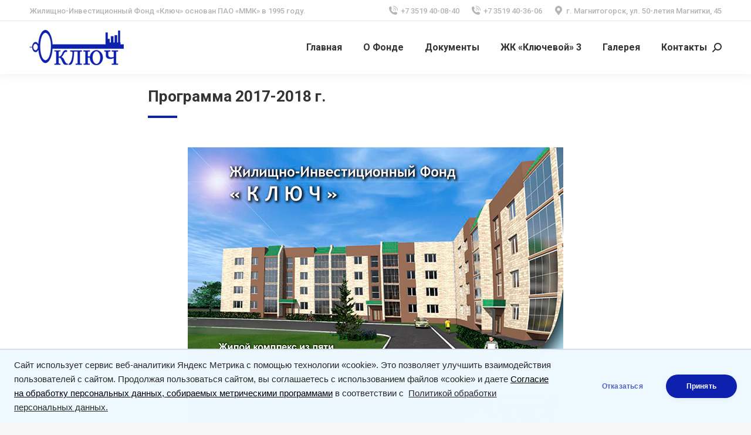

--- FILE ---
content_type: text/html; charset=UTF-8
request_url: https://fund-key.ru/%D0%BF%D1%80%D0%BE%D0%B3%D1%80%D0%B0%D0%BC%D0%BC%D0%B0-2017-2018-%D0%B3/
body_size: 17369
content:
<!DOCTYPE html>
<!--[if !(IE 6) | !(IE 7) | !(IE 8)  ]><!-->
<html lang="ru-RU" class="no-js">
<!--<![endif]-->
<head>
	<meta charset="UTF-8" />
		<meta name="viewport" content="width=device-width, initial-scale=1, maximum-scale=1, user-scalable=0">
		<meta name="theme-color" content="#0e21ae"/>	<link rel="profile" href="https://gmpg.org/xfn/11" />
	        <script type="text/javascript">
            if (/Android|webOS|iPhone|iPad|iPod|BlackBerry|IEMobile|Opera Mini/i.test(navigator.userAgent)) {
                var originalAddEventListener = EventTarget.prototype.addEventListener,
                    oldWidth = window.innerWidth;

                EventTarget.prototype.addEventListener = function (eventName, eventHandler, useCapture) {
                    if (eventName === "resize") {
                        originalAddEventListener.call(this, eventName, function (event) {
                            if (oldWidth === window.innerWidth) {
                                return;
                            }
                            else if (oldWidth !== window.innerWidth) {
                                oldWidth = window.innerWidth;
                            }
                            if (eventHandler.handleEvent) {
                                eventHandler.handleEvent.call(this, event);
                            }
                            else {
                                eventHandler.call(this, event);
                            };
                        }, useCapture);
                    }
                    else {
                        originalAddEventListener.call(this, eventName, eventHandler, useCapture);
                    };
                };
            };
        </script>
		<title>Программа 2017-2018 г. &#8212; ЖИФ «Ключ»</title>
<meta name='robots' content='max-image-preview:large' />
<link rel='dns-prefetch' href='//fonts.googleapis.com' />
<link rel="alternate" type="application/rss+xml" title="ЖИФ «Ключ» &raquo; Лента" href="https://fund-key.ru/feed/" />
<link rel="alternate" type="application/rss+xml" title="ЖИФ «Ключ» &raquo; Лента комментариев" href="https://fund-key.ru/comments/feed/" />
<link rel="alternate" title="oEmbed (JSON)" type="application/json+oembed" href="https://fund-key.ru/wp-json/oembed/1.0/embed?url=https%3A%2F%2Ffund-key.ru%2F%25d0%25bf%25d1%2580%25d0%25be%25d0%25b3%25d1%2580%25d0%25b0%25d0%25bc%25d0%25bc%25d0%25b0-2017-2018-%25d0%25b3%2F" />
<link rel="alternate" title="oEmbed (XML)" type="text/xml+oembed" href="https://fund-key.ru/wp-json/oembed/1.0/embed?url=https%3A%2F%2Ffund-key.ru%2F%25d0%25bf%25d1%2580%25d0%25be%25d0%25b3%25d1%2580%25d0%25b0%25d0%25bc%25d0%25bc%25d0%25b0-2017-2018-%25d0%25b3%2F&#038;format=xml" />
<style id='wp-img-auto-sizes-contain-inline-css' type='text/css'>
img:is([sizes=auto i],[sizes^="auto," i]){contain-intrinsic-size:3000px 1500px}
/*# sourceURL=wp-img-auto-sizes-contain-inline-css */
</style>
<style id='wp-emoji-styles-inline-css' type='text/css'>

	img.wp-smiley, img.emoji {
		display: inline !important;
		border: none !important;
		box-shadow: none !important;
		height: 1em !important;
		width: 1em !important;
		margin: 0 0.07em !important;
		vertical-align: -0.1em !important;
		background: none !important;
		padding: 0 !important;
	}
/*# sourceURL=wp-emoji-styles-inline-css */
</style>
<style id='classic-theme-styles-inline-css' type='text/css'>
/*! This file is auto-generated */
.wp-block-button__link{color:#fff;background-color:#32373c;border-radius:9999px;box-shadow:none;text-decoration:none;padding:calc(.667em + 2px) calc(1.333em + 2px);font-size:1.125em}.wp-block-file__button{background:#32373c;color:#fff;text-decoration:none}
/*# sourceURL=/wp-includes/css/classic-themes.min.css */
</style>
<link rel='stylesheet' id='the7-icomoon-font-awesome-14x14-css' href='https://fund-key.ru/wp-content/uploads/smile_fonts/icomoon-font-awesome-14x14/icomoon-font-awesome-14x14.css?ver=6.9' type='text/css' media='all' />
<link rel='stylesheet' id='js_composer_front-css' href='https://fund-key.ru/wp-content/plugins/js_composer/assets/css/js_composer.min.css?ver=6.6.0.1' type='text/css' media='all' />
<link rel='stylesheet' id='dt-web-fonts-css' href='https://fonts.googleapis.com/css?family=Roboto:400,500,600,700%7CMontserrat:400,600,700' type='text/css' media='all' />
<link rel='stylesheet' id='dt-main-css' href='https://fund-key.ru/wp-content/themes/dt-the7/css/main.min.css?ver=9.14.0' type='text/css' media='all' />
<style id='dt-main-inline-css' type='text/css'>
body #load {
  display: block;
  height: 100%;
  overflow: hidden;
  position: fixed;
  width: 100%;
  z-index: 9901;
  opacity: 1;
  visibility: visible;
  transition: all .35s ease-out;
}
.load-wrap {
  width: 100%;
  height: 100%;
  background-position: center center;
  background-repeat: no-repeat;
  text-align: center;
}
.load-wrap > svg {
  position: absolute;
  top: 50%;
  left: 50%;
  transform: translate(-50%,-50%);
}
#load {
  background-color: #ffffff;
}
.uil-default rect:not(.bk) {
  fill: rgba(51,51,51,0.25);
}
.uil-ring > path {
  fill: rgba(51,51,51,0.25);
}
.ring-loader .circle {
  fill: rgba(51,51,51,0.25);
}
.ring-loader .moving-circle {
  fill: #333333;
}
.uil-hourglass .glass {
  stroke: #333333;
}
.uil-hourglass .sand {
  fill: rgba(51,51,51,0.25);
}
.spinner-loader .load-wrap {
  background-image: url("data:image/svg+xml,%3Csvg width='75px' height='75px' xmlns='http://www.w3.org/2000/svg' viewBox='0 0 100 100' preserveAspectRatio='xMidYMid' class='uil-default'%3E%3Crect x='0' y='0' width='100' height='100' fill='none' class='bk'%3E%3C/rect%3E%3Crect  x='46.5' y='40' width='7' height='20' rx='5' ry='5' fill='rgba%2851%2C51%2C51%2C0.25%29' transform='rotate(0 50 50) translate(0 -30)'%3E  %3Canimate attributeName='opacity' from='1' to='0' dur='1s' begin='0s' repeatCount='indefinite'/%3E%3C/rect%3E%3Crect  x='46.5' y='40' width='7' height='20' rx='5' ry='5' fill='rgba%2851%2C51%2C51%2C0.25%29' transform='rotate(30 50 50) translate(0 -30)'%3E  %3Canimate attributeName='opacity' from='1' to='0' dur='1s' begin='0.08333333333333333s' repeatCount='indefinite'/%3E%3C/rect%3E%3Crect  x='46.5' y='40' width='7' height='20' rx='5' ry='5' fill='rgba%2851%2C51%2C51%2C0.25%29' transform='rotate(60 50 50) translate(0 -30)'%3E  %3Canimate attributeName='opacity' from='1' to='0' dur='1s' begin='0.16666666666666666s' repeatCount='indefinite'/%3E%3C/rect%3E%3Crect  x='46.5' y='40' width='7' height='20' rx='5' ry='5' fill='rgba%2851%2C51%2C51%2C0.25%29' transform='rotate(90 50 50) translate(0 -30)'%3E  %3Canimate attributeName='opacity' from='1' to='0' dur='1s' begin='0.25s' repeatCount='indefinite'/%3E%3C/rect%3E%3Crect  x='46.5' y='40' width='7' height='20' rx='5' ry='5' fill='rgba%2851%2C51%2C51%2C0.25%29' transform='rotate(120 50 50) translate(0 -30)'%3E  %3Canimate attributeName='opacity' from='1' to='0' dur='1s' begin='0.3333333333333333s' repeatCount='indefinite'/%3E%3C/rect%3E%3Crect  x='46.5' y='40' width='7' height='20' rx='5' ry='5' fill='rgba%2851%2C51%2C51%2C0.25%29' transform='rotate(150 50 50) translate(0 -30)'%3E  %3Canimate attributeName='opacity' from='1' to='0' dur='1s' begin='0.4166666666666667s' repeatCount='indefinite'/%3E%3C/rect%3E%3Crect  x='46.5' y='40' width='7' height='20' rx='5' ry='5' fill='rgba%2851%2C51%2C51%2C0.25%29' transform='rotate(180 50 50) translate(0 -30)'%3E  %3Canimate attributeName='opacity' from='1' to='0' dur='1s' begin='0.5s' repeatCount='indefinite'/%3E%3C/rect%3E%3Crect  x='46.5' y='40' width='7' height='20' rx='5' ry='5' fill='rgba%2851%2C51%2C51%2C0.25%29' transform='rotate(210 50 50) translate(0 -30)'%3E  %3Canimate attributeName='opacity' from='1' to='0' dur='1s' begin='0.5833333333333334s' repeatCount='indefinite'/%3E%3C/rect%3E%3Crect  x='46.5' y='40' width='7' height='20' rx='5' ry='5' fill='rgba%2851%2C51%2C51%2C0.25%29' transform='rotate(240 50 50) translate(0 -30)'%3E  %3Canimate attributeName='opacity' from='1' to='0' dur='1s' begin='0.6666666666666666s' repeatCount='indefinite'/%3E%3C/rect%3E%3Crect  x='46.5' y='40' width='7' height='20' rx='5' ry='5' fill='rgba%2851%2C51%2C51%2C0.25%29' transform='rotate(270 50 50) translate(0 -30)'%3E  %3Canimate attributeName='opacity' from='1' to='0' dur='1s' begin='0.75s' repeatCount='indefinite'/%3E%3C/rect%3E%3Crect  x='46.5' y='40' width='7' height='20' rx='5' ry='5' fill='rgba%2851%2C51%2C51%2C0.25%29' transform='rotate(300 50 50) translate(0 -30)'%3E  %3Canimate attributeName='opacity' from='1' to='0' dur='1s' begin='0.8333333333333334s' repeatCount='indefinite'/%3E%3C/rect%3E%3Crect  x='46.5' y='40' width='7' height='20' rx='5' ry='5' fill='rgba%2851%2C51%2C51%2C0.25%29' transform='rotate(330 50 50) translate(0 -30)'%3E  %3Canimate attributeName='opacity' from='1' to='0' dur='1s' begin='0.9166666666666666s' repeatCount='indefinite'/%3E%3C/rect%3E%3C/svg%3E");
}
.ring-loader .load-wrap {
  background-image: url("data:image/svg+xml,%3Csvg xmlns='http://www.w3.org/2000/svg' viewBox='0 0 32 32' width='72' height='72' fill='rgba%2851%2C51%2C51%2C0.25%29'%3E   %3Cpath opacity='.25' d='M16 0 A16 16 0 0 0 16 32 A16 16 0 0 0 16 0 M16 4 A12 12 0 0 1 16 28 A12 12 0 0 1 16 4'/%3E   %3Cpath d='M16 0 A16 16 0 0 1 32 16 L28 16 A12 12 0 0 0 16 4z'%3E     %3CanimateTransform attributeName='transform' type='rotate' from='0 16 16' to='360 16 16' dur='0.8s' repeatCount='indefinite' /%3E   %3C/path%3E %3C/svg%3E");
}
.hourglass-loader .load-wrap {
  background-image: url("data:image/svg+xml,%3Csvg xmlns='http://www.w3.org/2000/svg' viewBox='0 0 32 32' width='72' height='72' fill='rgba%2851%2C51%2C51%2C0.25%29'%3E   %3Cpath transform='translate(2)' d='M0 12 V20 H4 V12z'%3E      %3Canimate attributeName='d' values='M0 12 V20 H4 V12z; M0 4 V28 H4 V4z; M0 12 V20 H4 V12z; M0 12 V20 H4 V12z' dur='1.2s' repeatCount='indefinite' begin='0' keytimes='0;.2;.5;1' keySplines='0.2 0.2 0.4 0.8;0.2 0.6 0.4 0.8;0.2 0.8 0.4 0.8' calcMode='spline'  /%3E   %3C/path%3E   %3Cpath transform='translate(8)' d='M0 12 V20 H4 V12z'%3E     %3Canimate attributeName='d' values='M0 12 V20 H4 V12z; M0 4 V28 H4 V4z; M0 12 V20 H4 V12z; M0 12 V20 H4 V12z' dur='1.2s' repeatCount='indefinite' begin='0.2' keytimes='0;.2;.5;1' keySplines='0.2 0.2 0.4 0.8;0.2 0.6 0.4 0.8;0.2 0.8 0.4 0.8' calcMode='spline'  /%3E   %3C/path%3E   %3Cpath transform='translate(14)' d='M0 12 V20 H4 V12z'%3E     %3Canimate attributeName='d' values='M0 12 V20 H4 V12z; M0 4 V28 H4 V4z; M0 12 V20 H4 V12z; M0 12 V20 H4 V12z' dur='1.2s' repeatCount='indefinite' begin='0.4' keytimes='0;.2;.5;1' keySplines='0.2 0.2 0.4 0.8;0.2 0.6 0.4 0.8;0.2 0.8 0.4 0.8' calcMode='spline' /%3E   %3C/path%3E   %3Cpath transform='translate(20)' d='M0 12 V20 H4 V12z'%3E     %3Canimate attributeName='d' values='M0 12 V20 H4 V12z; M0 4 V28 H4 V4z; M0 12 V20 H4 V12z; M0 12 V20 H4 V12z' dur='1.2s' repeatCount='indefinite' begin='0.6' keytimes='0;.2;.5;1' keySplines='0.2 0.2 0.4 0.8;0.2 0.6 0.4 0.8;0.2 0.8 0.4 0.8' calcMode='spline' /%3E   %3C/path%3E   %3Cpath transform='translate(26)' d='M0 12 V20 H4 V12z'%3E     %3Canimate attributeName='d' values='M0 12 V20 H4 V12z; M0 4 V28 H4 V4z; M0 12 V20 H4 V12z; M0 12 V20 H4 V12z' dur='1.2s' repeatCount='indefinite' begin='0.8' keytimes='0;.2;.5;1' keySplines='0.2 0.2 0.4 0.8;0.2 0.6 0.4 0.8;0.2 0.8 0.4 0.8' calcMode='spline' /%3E   %3C/path%3E %3C/svg%3E");
}

/*# sourceURL=dt-main-inline-css */
</style>
<link rel='stylesheet' id='the7-font-css' href='https://fund-key.ru/wp-content/themes/dt-the7/fonts/icomoon-the7-font/icomoon-the7-font.min.css?ver=9.14.0' type='text/css' media='all' />
<link rel='stylesheet' id='the7-custom-scrollbar-css' href='https://fund-key.ru/wp-content/themes/dt-the7/lib/custom-scrollbar/custom-scrollbar.min.css?ver=9.14.0' type='text/css' media='all' />
<link rel='stylesheet' id='the7-wpbakery-css' href='https://fund-key.ru/wp-content/themes/dt-the7/css/wpbakery.min.css?ver=9.14.0' type='text/css' media='all' />
<link rel='stylesheet' id='the7-core-css' href='https://fund-key.ru/wp-content/plugins/dt-the7-core/assets/css/post-type.min.css?ver=2.5.7.1' type='text/css' media='all' />
<link rel='stylesheet' id='the7-css-vars-css' href='https://fund-key.ru/wp-content/uploads/the7-css/css-vars.css?ver=45ddfec20022' type='text/css' media='all' />
<link rel='stylesheet' id='dt-custom-css' href='https://fund-key.ru/wp-content/uploads/the7-css/custom.css?ver=45ddfec20022' type='text/css' media='all' />
<link rel='stylesheet' id='dt-media-css' href='https://fund-key.ru/wp-content/uploads/the7-css/media.css?ver=45ddfec20022' type='text/css' media='all' />
<link rel='stylesheet' id='the7-mega-menu-css' href='https://fund-key.ru/wp-content/uploads/the7-css/mega-menu.css?ver=45ddfec20022' type='text/css' media='all' />
<link rel='stylesheet' id='the7-elements-albums-portfolio-css' href='https://fund-key.ru/wp-content/uploads/the7-css/the7-elements-albums-portfolio.css?ver=45ddfec20022' type='text/css' media='all' />
<link rel='stylesheet' id='the7-elements-css' href='https://fund-key.ru/wp-content/uploads/the7-css/post-type-dynamic.css?ver=45ddfec20022' type='text/css' media='all' />
<link rel='stylesheet' id='style-css' href='https://fund-key.ru/wp-content/themes/dt-the7/style.css?ver=9.14.0' type='text/css' media='all' />
<link rel='stylesheet' id='the7-elementor-global-css' href='https://fund-key.ru/wp-content/themes/dt-the7/css/compatibility/elementor/elementor-global.min.css?ver=9.14.0' type='text/css' media='all' />
<link rel='stylesheet' id='ultimate-vc-addons-style-css' href='https://fund-key.ru/wp-content/plugins/Ultimate_VC_Addons/assets/min-css/style.min.css?ver=3.19.10' type='text/css' media='all' />
<link rel='stylesheet' id='ultimate-vc-addons-headings-style-css' href='https://fund-key.ru/wp-content/plugins/Ultimate_VC_Addons/assets/min-css/headings.min.css?ver=3.19.10' type='text/css' media='all' />
<script type="text/javascript" src="https://fund-key.ru/wp-includes/js/jquery/jquery.min.js?ver=3.7.1" id="jquery-core-js"></script>
<script type="text/javascript" src="https://fund-key.ru/wp-includes/js/jquery/jquery-migrate.min.js?ver=3.4.1" id="jquery-migrate-js"></script>
<script type="text/javascript" id="dt-above-fold-js-extra">
/* <![CDATA[ */
var dtLocal = {"themeUrl":"https://fund-key.ru/wp-content/themes/dt-the7","passText":"\u0414\u043b\u044f \u043f\u0440\u043e\u0441\u043c\u043e\u0442\u0440\u0430 \u044d\u0442\u043e\u0439 \u0437\u0430\u043a\u0440\u044b\u0442\u043e\u0439 \u043f\u0443\u0431\u043b\u0438\u043a\u0430\u0446\u0438\u0438, \u0432\u0432\u0435\u0434\u0438\u0442\u0435 \u043f\u0430\u0440\u043e\u043b\u044c \u043d\u0438\u0436\u0435:","moreButtonText":{"loading":"\u0417\u0430\u0433\u0440\u0443\u0437\u043a\u0430 ...","loadMore":"\u0417\u0430\u0433\u0440\u0443\u0437\u0438\u0442\u044c \u0435\u0449\u0451"},"postID":"1183","ajaxurl":"https://fund-key.ru/wp-admin/admin-ajax.php","REST":{"baseUrl":"https://fund-key.ru/wp-json/the7/v1","endpoints":{"sendMail":"/send-mail"}},"contactMessages":{"required":"One or more fields have an error. Please check and try again.","terms":"\u041f\u043e\u0436\u0430\u043b\u0443\u0439\u0441\u0442\u0430, \u043f\u0440\u0438\u043c\u0438\u0442\u0435 \u043f\u043e\u043b\u0438\u0442\u0438\u043a\u0443 \u043a\u043e\u043d\u0444\u0438\u0434\u0435\u043d\u0446\u0438\u0430\u043b\u044c\u043d\u043e\u0441\u0442\u0438.","fillTheCaptchaError":"\u041f\u043e\u0436\u0430\u043b\u0443\u0439\u0441\u0442\u0430, \u0437\u0430\u043f\u043e\u043b\u043d\u0438\u0442\u0435 \u043a\u0430\u043f\u0447\u0443."},"captchaSiteKey":"","ajaxNonce":"093032760d","pageData":{"type":"page","template":"page","layout":null},"themeSettings":{"smoothScroll":"off","lazyLoading":false,"accentColor":{"mode":"solid","color":"#0e21ae"},"desktopHeader":{"height":90},"ToggleCaptionEnabled":"disabled","ToggleCaption":"\u041d\u0430\u0432\u0438\u0433\u0430\u0446\u0438\u044f","floatingHeader":{"showAfter":94,"showMenu":true,"height":60,"logo":{"showLogo":true,"html":"\u003Cimg class=\" preload-me\" src=\"https://fund-key.ru/wp-content/uploads/2021/07/fund-key.ru_logo_40x107.png\" srcset=\"https://fund-key.ru/wp-content/uploads/2021/07/fund-key.ru_logo_40x107.png 107w, https://fund-key.ru/wp-content/uploads/2021/07/fund-key.ru_logo_40x107.png 107w\" width=\"107\" height=\"40\"   sizes=\"107px\" alt=\"\u0416\u0418\u0424 \u00ab\u041a\u043b\u044e\u0447\u00bb\" /\u003E","url":"https://fund-key.ru/"}},"topLine":{"floatingTopLine":{"logo":{"showLogo":false,"html":""}}},"mobileHeader":{"firstSwitchPoint":992,"secondSwitchPoint":778,"firstSwitchPointHeight":60,"secondSwitchPointHeight":60,"mobileToggleCaptionEnabled":"disabled","mobileToggleCaption":"\u041c\u0435\u043d\u044e"},"stickyMobileHeaderFirstSwitch":{"logo":{"html":"\u003Cimg class=\" preload-me\" src=\"https://fund-key.ru/wp-content/uploads/2021/07/fund-key.ru_logo_40x107.png\" srcset=\"https://fund-key.ru/wp-content/uploads/2021/07/fund-key.ru_logo_40x107.png 107w, https://fund-key.ru/wp-content/uploads/2021/07/fund-key.ru_logo_40x107.png 107w\" width=\"107\" height=\"40\"   sizes=\"107px\" alt=\"\u0416\u0418\u0424 \u00ab\u041a\u043b\u044e\u0447\u00bb\" /\u003E"}},"stickyMobileHeaderSecondSwitch":{"logo":{"html":"\u003Cimg class=\" preload-me\" src=\"https://fund-key.ru/wp-content/uploads/2021/07/fund-key.ru_logo_40x107.png\" srcset=\"https://fund-key.ru/wp-content/uploads/2021/07/fund-key.ru_logo_40x107.png 107w, https://fund-key.ru/wp-content/uploads/2021/07/fund-key.ru_logo_40x107.png 107w\" width=\"107\" height=\"40\"   sizes=\"107px\" alt=\"\u0416\u0418\u0424 \u00ab\u041a\u043b\u044e\u0447\u00bb\" /\u003E"}},"content":{"textColor":"#8b8d94","headerColor":"#333333"},"sidebar":{"switchPoint":992},"boxedWidth":"1280px","stripes":{"stripe1":{"textColor":"#787d85","headerColor":"#3b3f4a"},"stripe2":{"textColor":"#8b9199","headerColor":"#ffffff"},"stripe3":{"textColor":"#ffffff","headerColor":"#ffffff"}}},"VCMobileScreenWidth":"768","elementor":{"settings":{"container_width":1140}}};
var dtShare = {"shareButtonText":{"facebook":"\u041f\u043e\u0434\u0435\u043b\u0438\u0442\u0441\u044f \u0432 Facebook","twitter":"\u0422\u0432\u0438\u0442\u043d\u0443\u0442\u044c","pinterest":"Pin it","linkedin":"\u041f\u043e\u0434\u0435\u043b\u0438\u0442\u0441\u044f Linkedin","whatsapp":"\u041f\u043e\u0434\u0435\u043b\u0438\u0442\u044c\u0441\u044f \u0432 WhatsApp"},"overlayOpacity":"85"};
//# sourceURL=dt-above-fold-js-extra
/* ]]> */
</script>
<script type="text/javascript" src="https://fund-key.ru/wp-content/themes/dt-the7/js/above-the-fold.min.js?ver=9.14.0" id="dt-above-fold-js"></script>
<script type="text/javascript" src="https://fund-key.ru/wp-content/plugins/Ultimate_VC_Addons/assets/min-js/ultimate-params.min.js?ver=3.19.10" id="ultimate-vc-addons-params-js"></script>
<script type="text/javascript" src="https://fund-key.ru/wp-content/plugins/Ultimate_VC_Addons/assets/min-js/headings.min.js?ver=3.19.10" id="ultimate-vc-addons-headings-script-js"></script>
<link rel="https://api.w.org/" href="https://fund-key.ru/wp-json/" /><link rel="alternate" title="JSON" type="application/json" href="https://fund-key.ru/wp-json/wp/v2/pages/1183" /><link rel="EditURI" type="application/rsd+xml" title="RSD" href="https://fund-key.ru/xmlrpc.php?rsd" />
<meta name="generator" content="WordPress 6.9" />
<link rel="canonical" href="https://fund-key.ru/%d0%bf%d1%80%d0%be%d0%b3%d1%80%d0%b0%d0%bc%d0%bc%d0%b0-2017-2018-%d0%b3/" />
<link rel='shortlink' href='https://fund-key.ru/?p=1183' />
<meta property="og:site_name" content="ЖИФ «Ключ»" />
<meta property="og:title" content="Программа 2017-2018 г." />
<meta property="og:url" content="https://fund-key.ru/%d0%bf%d1%80%d0%be%d0%b3%d1%80%d0%b0%d0%bc%d0%bc%d0%b0-2017-2018-%d0%b3/" />
<meta property="og:type" content="article" />
<meta name="generator" content="Powered by WPBakery Page Builder - drag and drop page builder for WordPress."/>
<meta name="redi-version" content="1.2.7" /><meta name="generator" content="Powered by Slider Revolution 6.5.4 - responsive, Mobile-Friendly Slider Plugin for WordPress with comfortable drag and drop interface." />
<script type="text/javascript" id="the7-loader-script">
document.addEventListener("DOMContentLoaded", function(event) { 
	var load = document.getElementById("load");
	if(!load.classList.contains('loader-removed')){
		var removeLoading = setTimeout(function() {
			load.className += " loader-removed";
		}, 300);
	}
});
</script>
		<script type="text/javascript">function setREVStartSize(e){
			//window.requestAnimationFrame(function() {				 
				window.RSIW = window.RSIW===undefined ? window.innerWidth : window.RSIW;	
				window.RSIH = window.RSIH===undefined ? window.innerHeight : window.RSIH;	
				try {								
					var pw = document.getElementById(e.c).parentNode.offsetWidth,
						newh;
					pw = pw===0 || isNaN(pw) ? window.RSIW : pw;
					e.tabw = e.tabw===undefined ? 0 : parseInt(e.tabw);
					e.thumbw = e.thumbw===undefined ? 0 : parseInt(e.thumbw);
					e.tabh = e.tabh===undefined ? 0 : parseInt(e.tabh);
					e.thumbh = e.thumbh===undefined ? 0 : parseInt(e.thumbh);
					e.tabhide = e.tabhide===undefined ? 0 : parseInt(e.tabhide);
					e.thumbhide = e.thumbhide===undefined ? 0 : parseInt(e.thumbhide);
					e.mh = e.mh===undefined || e.mh=="" || e.mh==="auto" ? 0 : parseInt(e.mh,0);		
					if(e.layout==="fullscreen" || e.l==="fullscreen") 						
						newh = Math.max(e.mh,window.RSIH);					
					else{					
						e.gw = Array.isArray(e.gw) ? e.gw : [e.gw];
						for (var i in e.rl) if (e.gw[i]===undefined || e.gw[i]===0) e.gw[i] = e.gw[i-1];					
						e.gh = e.el===undefined || e.el==="" || (Array.isArray(e.el) && e.el.length==0)? e.gh : e.el;
						e.gh = Array.isArray(e.gh) ? e.gh : [e.gh];
						for (var i in e.rl) if (e.gh[i]===undefined || e.gh[i]===0) e.gh[i] = e.gh[i-1];
											
						var nl = new Array(e.rl.length),
							ix = 0,						
							sl;					
						e.tabw = e.tabhide>=pw ? 0 : e.tabw;
						e.thumbw = e.thumbhide>=pw ? 0 : e.thumbw;
						e.tabh = e.tabhide>=pw ? 0 : e.tabh;
						e.thumbh = e.thumbhide>=pw ? 0 : e.thumbh;					
						for (var i in e.rl) nl[i] = e.rl[i]<window.RSIW ? 0 : e.rl[i];
						sl = nl[0];									
						for (var i in nl) if (sl>nl[i] && nl[i]>0) { sl = nl[i]; ix=i;}															
						var m = pw>(e.gw[ix]+e.tabw+e.thumbw) ? 1 : (pw-(e.tabw+e.thumbw)) / (e.gw[ix]);					
						newh =  (e.gh[ix] * m) + (e.tabh + e.thumbh);
					}
					var el = document.getElementById(e.c);
					if (el!==null && el) el.style.height = newh+"px";					
					el = document.getElementById(e.c+"_wrapper");
					if (el!==null && el) el.style.height = newh+"px";
				} catch(e){
					console.log("Failure at Presize of Slider:" + e)
				}					   
			//});
		  };</script>
		<style type="text/css" id="wp-custom-css">
			.whiteb > li {
  list-style: none;
}

.whiteb li::before {
  content: "\2022";
  color: white; 
  font-weight: bold; 
  display: inline-block; 
  width: 1em; 
  margin-left: -1em; 
}
.tt-button-text span {
	text-decoration: none;
}

.tt-button {
	text-decoration: none;
}		</style>
		<style type="text/css" data-type="vc_shortcodes-custom-css">.vc_custom_1628502468955{margin-top: 20px !important;}</style><noscript><style> .wpb_animate_when_almost_visible { opacity: 1; }</style></noscript><style id='the7-custom-inline-css' type='text/css'>
.sub-nav .menu-item i.fa,
.sub-nav .menu-item i.fas,
.sub-nav .menu-item i.far,
.sub-nav .menu-item i.fab {
	text-align: center;
	width: 1.25em;
}
</style>
<style id='global-styles-inline-css' type='text/css'>
:root{--wp--preset--aspect-ratio--square: 1;--wp--preset--aspect-ratio--4-3: 4/3;--wp--preset--aspect-ratio--3-4: 3/4;--wp--preset--aspect-ratio--3-2: 3/2;--wp--preset--aspect-ratio--2-3: 2/3;--wp--preset--aspect-ratio--16-9: 16/9;--wp--preset--aspect-ratio--9-16: 9/16;--wp--preset--color--black: #000000;--wp--preset--color--cyan-bluish-gray: #abb8c3;--wp--preset--color--white: #FFF;--wp--preset--color--pale-pink: #f78da7;--wp--preset--color--vivid-red: #cf2e2e;--wp--preset--color--luminous-vivid-orange: #ff6900;--wp--preset--color--luminous-vivid-amber: #fcb900;--wp--preset--color--light-green-cyan: #7bdcb5;--wp--preset--color--vivid-green-cyan: #00d084;--wp--preset--color--pale-cyan-blue: #8ed1fc;--wp--preset--color--vivid-cyan-blue: #0693e3;--wp--preset--color--vivid-purple: #9b51e0;--wp--preset--color--accent: #0e21ae;--wp--preset--color--dark-gray: #111;--wp--preset--color--light-gray: #767676;--wp--preset--gradient--vivid-cyan-blue-to-vivid-purple: linear-gradient(135deg,rgb(6,147,227) 0%,rgb(155,81,224) 100%);--wp--preset--gradient--light-green-cyan-to-vivid-green-cyan: linear-gradient(135deg,rgb(122,220,180) 0%,rgb(0,208,130) 100%);--wp--preset--gradient--luminous-vivid-amber-to-luminous-vivid-orange: linear-gradient(135deg,rgb(252,185,0) 0%,rgb(255,105,0) 100%);--wp--preset--gradient--luminous-vivid-orange-to-vivid-red: linear-gradient(135deg,rgb(255,105,0) 0%,rgb(207,46,46) 100%);--wp--preset--gradient--very-light-gray-to-cyan-bluish-gray: linear-gradient(135deg,rgb(238,238,238) 0%,rgb(169,184,195) 100%);--wp--preset--gradient--cool-to-warm-spectrum: linear-gradient(135deg,rgb(74,234,220) 0%,rgb(151,120,209) 20%,rgb(207,42,186) 40%,rgb(238,44,130) 60%,rgb(251,105,98) 80%,rgb(254,248,76) 100%);--wp--preset--gradient--blush-light-purple: linear-gradient(135deg,rgb(255,206,236) 0%,rgb(152,150,240) 100%);--wp--preset--gradient--blush-bordeaux: linear-gradient(135deg,rgb(254,205,165) 0%,rgb(254,45,45) 50%,rgb(107,0,62) 100%);--wp--preset--gradient--luminous-dusk: linear-gradient(135deg,rgb(255,203,112) 0%,rgb(199,81,192) 50%,rgb(65,88,208) 100%);--wp--preset--gradient--pale-ocean: linear-gradient(135deg,rgb(255,245,203) 0%,rgb(182,227,212) 50%,rgb(51,167,181) 100%);--wp--preset--gradient--electric-grass: linear-gradient(135deg,rgb(202,248,128) 0%,rgb(113,206,126) 100%);--wp--preset--gradient--midnight: linear-gradient(135deg,rgb(2,3,129) 0%,rgb(40,116,252) 100%);--wp--preset--font-size--small: 13px;--wp--preset--font-size--medium: 20px;--wp--preset--font-size--large: 36px;--wp--preset--font-size--x-large: 42px;--wp--preset--spacing--20: 0.44rem;--wp--preset--spacing--30: 0.67rem;--wp--preset--spacing--40: 1rem;--wp--preset--spacing--50: 1.5rem;--wp--preset--spacing--60: 2.25rem;--wp--preset--spacing--70: 3.38rem;--wp--preset--spacing--80: 5.06rem;--wp--preset--shadow--natural: 6px 6px 9px rgba(0, 0, 0, 0.2);--wp--preset--shadow--deep: 12px 12px 50px rgba(0, 0, 0, 0.4);--wp--preset--shadow--sharp: 6px 6px 0px rgba(0, 0, 0, 0.2);--wp--preset--shadow--outlined: 6px 6px 0px -3px rgb(255, 255, 255), 6px 6px rgb(0, 0, 0);--wp--preset--shadow--crisp: 6px 6px 0px rgb(0, 0, 0);}:where(.is-layout-flex){gap: 0.5em;}:where(.is-layout-grid){gap: 0.5em;}body .is-layout-flex{display: flex;}.is-layout-flex{flex-wrap: wrap;align-items: center;}.is-layout-flex > :is(*, div){margin: 0;}body .is-layout-grid{display: grid;}.is-layout-grid > :is(*, div){margin: 0;}:where(.wp-block-columns.is-layout-flex){gap: 2em;}:where(.wp-block-columns.is-layout-grid){gap: 2em;}:where(.wp-block-post-template.is-layout-flex){gap: 1.25em;}:where(.wp-block-post-template.is-layout-grid){gap: 1.25em;}.has-black-color{color: var(--wp--preset--color--black) !important;}.has-cyan-bluish-gray-color{color: var(--wp--preset--color--cyan-bluish-gray) !important;}.has-white-color{color: var(--wp--preset--color--white) !important;}.has-pale-pink-color{color: var(--wp--preset--color--pale-pink) !important;}.has-vivid-red-color{color: var(--wp--preset--color--vivid-red) !important;}.has-luminous-vivid-orange-color{color: var(--wp--preset--color--luminous-vivid-orange) !important;}.has-luminous-vivid-amber-color{color: var(--wp--preset--color--luminous-vivid-amber) !important;}.has-light-green-cyan-color{color: var(--wp--preset--color--light-green-cyan) !important;}.has-vivid-green-cyan-color{color: var(--wp--preset--color--vivid-green-cyan) !important;}.has-pale-cyan-blue-color{color: var(--wp--preset--color--pale-cyan-blue) !important;}.has-vivid-cyan-blue-color{color: var(--wp--preset--color--vivid-cyan-blue) !important;}.has-vivid-purple-color{color: var(--wp--preset--color--vivid-purple) !important;}.has-black-background-color{background-color: var(--wp--preset--color--black) !important;}.has-cyan-bluish-gray-background-color{background-color: var(--wp--preset--color--cyan-bluish-gray) !important;}.has-white-background-color{background-color: var(--wp--preset--color--white) !important;}.has-pale-pink-background-color{background-color: var(--wp--preset--color--pale-pink) !important;}.has-vivid-red-background-color{background-color: var(--wp--preset--color--vivid-red) !important;}.has-luminous-vivid-orange-background-color{background-color: var(--wp--preset--color--luminous-vivid-orange) !important;}.has-luminous-vivid-amber-background-color{background-color: var(--wp--preset--color--luminous-vivid-amber) !important;}.has-light-green-cyan-background-color{background-color: var(--wp--preset--color--light-green-cyan) !important;}.has-vivid-green-cyan-background-color{background-color: var(--wp--preset--color--vivid-green-cyan) !important;}.has-pale-cyan-blue-background-color{background-color: var(--wp--preset--color--pale-cyan-blue) !important;}.has-vivid-cyan-blue-background-color{background-color: var(--wp--preset--color--vivid-cyan-blue) !important;}.has-vivid-purple-background-color{background-color: var(--wp--preset--color--vivid-purple) !important;}.has-black-border-color{border-color: var(--wp--preset--color--black) !important;}.has-cyan-bluish-gray-border-color{border-color: var(--wp--preset--color--cyan-bluish-gray) !important;}.has-white-border-color{border-color: var(--wp--preset--color--white) !important;}.has-pale-pink-border-color{border-color: var(--wp--preset--color--pale-pink) !important;}.has-vivid-red-border-color{border-color: var(--wp--preset--color--vivid-red) !important;}.has-luminous-vivid-orange-border-color{border-color: var(--wp--preset--color--luminous-vivid-orange) !important;}.has-luminous-vivid-amber-border-color{border-color: var(--wp--preset--color--luminous-vivid-amber) !important;}.has-light-green-cyan-border-color{border-color: var(--wp--preset--color--light-green-cyan) !important;}.has-vivid-green-cyan-border-color{border-color: var(--wp--preset--color--vivid-green-cyan) !important;}.has-pale-cyan-blue-border-color{border-color: var(--wp--preset--color--pale-cyan-blue) !important;}.has-vivid-cyan-blue-border-color{border-color: var(--wp--preset--color--vivid-cyan-blue) !important;}.has-vivid-purple-border-color{border-color: var(--wp--preset--color--vivid-purple) !important;}.has-vivid-cyan-blue-to-vivid-purple-gradient-background{background: var(--wp--preset--gradient--vivid-cyan-blue-to-vivid-purple) !important;}.has-light-green-cyan-to-vivid-green-cyan-gradient-background{background: var(--wp--preset--gradient--light-green-cyan-to-vivid-green-cyan) !important;}.has-luminous-vivid-amber-to-luminous-vivid-orange-gradient-background{background: var(--wp--preset--gradient--luminous-vivid-amber-to-luminous-vivid-orange) !important;}.has-luminous-vivid-orange-to-vivid-red-gradient-background{background: var(--wp--preset--gradient--luminous-vivid-orange-to-vivid-red) !important;}.has-very-light-gray-to-cyan-bluish-gray-gradient-background{background: var(--wp--preset--gradient--very-light-gray-to-cyan-bluish-gray) !important;}.has-cool-to-warm-spectrum-gradient-background{background: var(--wp--preset--gradient--cool-to-warm-spectrum) !important;}.has-blush-light-purple-gradient-background{background: var(--wp--preset--gradient--blush-light-purple) !important;}.has-blush-bordeaux-gradient-background{background: var(--wp--preset--gradient--blush-bordeaux) !important;}.has-luminous-dusk-gradient-background{background: var(--wp--preset--gradient--luminous-dusk) !important;}.has-pale-ocean-gradient-background{background: var(--wp--preset--gradient--pale-ocean) !important;}.has-electric-grass-gradient-background{background: var(--wp--preset--gradient--electric-grass) !important;}.has-midnight-gradient-background{background: var(--wp--preset--gradient--midnight) !important;}.has-small-font-size{font-size: var(--wp--preset--font-size--small) !important;}.has-medium-font-size{font-size: var(--wp--preset--font-size--medium) !important;}.has-large-font-size{font-size: var(--wp--preset--font-size--large) !important;}.has-x-large-font-size{font-size: var(--wp--preset--font-size--x-large) !important;}
/*# sourceURL=global-styles-inline-css */
</style>
<link rel='stylesheet' id='rs-plugin-settings-css' href='https://fund-key.ru/wp-content/plugins/revslider/public/assets/css/rs6.css?ver=6.5.4' type='text/css' media='all' />
<style id='rs-plugin-settings-inline-css' type='text/css'>
#rs-demo-id {}
/*# sourceURL=rs-plugin-settings-inline-css */
</style>
</head>
<body id="the7-body" class="wp-singular page-template-default page page-id-1183 wp-embed-responsive wp-theme-dt-the7 the7-core-ver-2.5.7.1 title-off dt-responsive-on right-mobile-menu-close-icon ouside-menu-close-icon mobile-hamburger-close-bg-enable mobile-hamburger-close-bg-hover-enable  fade-medium-mobile-menu-close-icon fade-medium-menu-close-icon srcset-enabled btn-flat custom-btn-color custom-btn-hover-color phantom-sticky phantom-shadow-decoration phantom-custom-logo-on sticky-mobile-header top-header first-switch-logo-left first-switch-menu-right second-switch-logo-left second-switch-menu-right right-mobile-menu layzr-loading-on popup-message-style the7-ver-9.14.0 wpb-js-composer js-comp-ver-6.6.0.1 vc_responsive elementor-default elementor-kit-963">
<!-- The7 9.14.0 -->
<div id="load" class="spinner-loader">
	<div class="load-wrap"></div>
</div>
<div id="page" >
	<a class="skip-link screen-reader-text" href="#content">Перейти к содержанию</a>

<div class="masthead inline-header right widgets full-height shadow-decoration shadow-mobile-header-decoration small-mobile-menu-icon dt-parent-menu-clickable show-sub-menu-on-hover show-device-logo show-mobile-logo"  role="banner">

	<div class="top-bar full-width-line top-bar-line-hide">
	<div class="top-bar-bg" ></div>
	<div class="left-widgets mini-widgets"><div class="text-area show-on-desktop near-logo-first-switch in-menu-second-switch"><p>Жилищно-Инвестиционный Фонд «Ключ» основан ПАО «ММК» в 1995 году.</p>
</div></div><div class="right-widgets mini-widgets"><a href="tel:+73519400840" class="mini-contacts phone show-on-desktop in-menu-first-switch in-menu-second-switch"><i class="fa-fw icomoon-the7-font-the7-phone-06"></i>+7 3519 40-08-40</a><a href="tel:+73519403606" class="mini-contacts multipurpose_1 show-on-desktop in-menu-first-switch in-menu-second-switch"><i class="fa-fw icomoon-the7-font-the7-phone-06"></i>+7 3519 40-36-06</a><span class="mini-contacts address show-on-desktop hide-on-first-switch in-menu-second-switch"><i class="fa-fw the7-mw-icon-address-bold"></i>г. Магнитогорск, ул. 50-летия Магнитки, 45</span></div></div>

	<header class="header-bar">

		<div class="branding">
	<div id="site-title" class="assistive-text">ЖИФ «Ключ»</div>
	<div id="site-description" class="assistive-text"></div>
	<a class="" href="https://fund-key.ru/"><img class=" preload-me" src="https://fund-key.ru/wp-content/uploads/2021/07/fund-key.ru_logo_60x161.png" srcset="https://fund-key.ru/wp-content/uploads/2021/07/fund-key.ru_logo_60x161.png 161w, https://fund-key.ru/wp-content/uploads/2021/07/fund-key.ru_logo_60x161.png 161w" width="161" height="60"   sizes="161px" alt="ЖИФ «Ключ»" /><img class="mobile-logo preload-me" src="https://fund-key.ru/wp-content/uploads/2021/07/fund-key.ru_logo_40x107.png" srcset="https://fund-key.ru/wp-content/uploads/2021/07/fund-key.ru_logo_40x107.png 107w, https://fund-key.ru/wp-content/uploads/2021/07/fund-key.ru_logo_40x107.png 107w" width="107" height="40"   sizes="107px" alt="ЖИФ «Ключ»" /></a></div>

		<ul id="primary-menu" class="main-nav underline-decoration l-to-r-line outside-item-remove-margin" role="menubar"><li class="menu-item menu-item-type-post_type menu-item-object-page menu-item-home menu-item-947 first" role="presentation"><a href='https://fund-key.ru/' data-level='1' role="menuitem"><span class="menu-item-text"><span class="menu-text">Главная</span></span></a></li> <li class="menu-item menu-item-type-post_type menu-item-object-page menu-item-1143" role="presentation"><a href='https://fund-key.ru/%d0%be-%d1%84%d0%be%d0%bd%d0%b4%d0%b5/' data-level='1' role="menuitem"><span class="menu-item-text"><span class="menu-text">О Фонде</span></span></a></li> <li class="menu-item menu-item-type-post_type menu-item-object-page menu-item-1142" role="presentation"><a href='https://fund-key.ru/%d0%b4%d0%be%d0%ba%d1%83%d0%bc%d0%b5%d0%bd%d1%82%d1%8b/' data-level='1' role="menuitem"><span class="menu-item-text"><span class="menu-text">Документы</span></span></a></li> <li class="menu-item menu-item-type-post_type menu-item-object-page menu-item-1716" role="presentation"><a href='https://fund-key.ru/%d0%b6%d0%b8%d0%bb%d0%be%d0%b9-%d0%ba%d0%be%d0%bc%d0%bf%d0%bb%d0%b5%d0%ba%d1%81-%d0%ba%d0%bb%d1%8e%d1%87%d0%b5%d0%b2%d0%be%d0%b9-3/' data-level='1' role="menuitem"><span class="menu-item-text"><span class="menu-text">ЖК «Ключевой» 3</span></span></a></li> <li class="menu-item menu-item-type-post_type menu-item-object-page menu-item-1958" role="presentation"><a href='https://fund-key.ru/%d0%b3%d0%b0%d0%bb%d0%b5%d1%80%d0%b5%d1%8f/' data-level='1' role="menuitem"><span class="menu-item-text"><span class="menu-text">Галерея</span></span></a></li> <li class="menu-item menu-item-type-post_type menu-item-object-page menu-item-1145" role="presentation"><a href='https://fund-key.ru/%d0%ba%d0%be%d0%bd%d1%82%d0%b0%d0%ba%d1%82%d1%8b/' data-level='1' role="menuitem"><span class="menu-item-text"><span class="menu-text">Контакты</span></span></a></li> </ul>
		<div class="mini-widgets"><div class="mini-search show-on-desktop near-logo-first-switch near-logo-second-switch popup-search custom-icon"><form class="searchform mini-widget-searchform" role="search" method="get" action="https://fund-key.ru/">

	<div class="screen-reader-text">Поиск:</div>

	
		<a href="" class="submit text-disable"><i class=" mw-icon the7-mw-icon-search-bold"></i></a>
		<div class="popup-search-wrap">
			<input type="text" class="field searchform-s" name="s" value="" placeholder="Поиск..." title="Форма поиска"/>
			<a href="" class="search-icon"><i class="the7-mw-icon-search-bold"></i></a>
		</div>

			<input type="submit" class="assistive-text searchsubmit" value="Вперед!"/>
</form>
</div></div>
	</header>

</div>
<div class="dt-mobile-header mobile-menu-show-divider">
	<div class="dt-close-mobile-menu-icon"><div class="close-line-wrap"><span class="close-line"></span><span class="close-line"></span><span class="close-line"></span></div></div>	<ul id="mobile-menu" class="mobile-main-nav" role="menubar">
		<li class="menu-item menu-item-type-post_type menu-item-object-page menu-item-home menu-item-947 first" role="presentation"><a href='https://fund-key.ru/' data-level='1' role="menuitem"><span class="menu-item-text"><span class="menu-text">Главная</span></span></a></li> <li class="menu-item menu-item-type-post_type menu-item-object-page menu-item-1143" role="presentation"><a href='https://fund-key.ru/%d0%be-%d1%84%d0%be%d0%bd%d0%b4%d0%b5/' data-level='1' role="menuitem"><span class="menu-item-text"><span class="menu-text">О Фонде</span></span></a></li> <li class="menu-item menu-item-type-post_type menu-item-object-page menu-item-1142" role="presentation"><a href='https://fund-key.ru/%d0%b4%d0%be%d0%ba%d1%83%d0%bc%d0%b5%d0%bd%d1%82%d1%8b/' data-level='1' role="menuitem"><span class="menu-item-text"><span class="menu-text">Документы</span></span></a></li> <li class="menu-item menu-item-type-post_type menu-item-object-page menu-item-1716" role="presentation"><a href='https://fund-key.ru/%d0%b6%d0%b8%d0%bb%d0%be%d0%b9-%d0%ba%d0%be%d0%bc%d0%bf%d0%bb%d0%b5%d0%ba%d1%81-%d0%ba%d0%bb%d1%8e%d1%87%d0%b5%d0%b2%d0%be%d0%b9-3/' data-level='1' role="menuitem"><span class="menu-item-text"><span class="menu-text">ЖК «Ключевой» 3</span></span></a></li> <li class="menu-item menu-item-type-post_type menu-item-object-page menu-item-1958" role="presentation"><a href='https://fund-key.ru/%d0%b3%d0%b0%d0%bb%d0%b5%d1%80%d0%b5%d1%8f/' data-level='1' role="menuitem"><span class="menu-item-text"><span class="menu-text">Галерея</span></span></a></li> <li class="menu-item menu-item-type-post_type menu-item-object-page menu-item-1145" role="presentation"><a href='https://fund-key.ru/%d0%ba%d0%be%d0%bd%d1%82%d0%b0%d0%ba%d1%82%d1%8b/' data-level='1' role="menuitem"><span class="menu-item-text"><span class="menu-text">Контакты</span></span></a></li> 	</ul>
	<div class='mobile-mini-widgets-in-menu'></div>
</div>

<style id="the7-page-content-style">
#main {
  padding-top: 0px;
  padding-bottom: 0px;
}

</style>

<div id="main" class="sidebar-none sidebar-divider-vertical">

	
	<div class="main-gradient"></div>
	<div class="wf-wrap">
	<div class="wf-container-main">

	


	<div id="content" class="content" role="main">

		<div class="vc_row wpb_row vc_row-fluid vc_custom_1628502468955"><div class="wpb_column vc_column_container vc_col-sm-2"><div class="vc_column-inner"><div class="wpb_wrapper"></div></div></div><div class="wpb_column vc_column_container vc_col-sm-8"><div class="vc_column-inner"><div class="wpb_wrapper"><div id="ultimate-heading-3236697a878a054f8" class="uvc-heading ult-adjust-bottom-margin ultimate-heading-3236697a878a054f8 uvc-4651 accent-border-color" data-hspacer="line_only"  data-halign="left" style="text-align:left"><div class="uvc-main-heading ult-responsive"  data-ultimate-target='.uvc-heading.ultimate-heading-3236697a878a054f8 h2'  data-responsive-json-new='{"font-size":"desktop:26px;","line-height":"desktop:36px;"}' ><h2 style="font-weight:bold;">Программа 2017-2018 г.</h2></div><div class="uvc-heading-spacer line_only" style="margin-top:15px;margin-bottom:50px;height:4px;"><span class="uvc-headings-line" style="border-style:solid;border-bottom-width:4px;border-color:;width:50px;"></span></div></div>
	<div class="wpb_text_column wpb_content_element " >
		<div class="wpb_wrapper">
			<div style="margin: 0 auto; width: 640px;">
<img decoding="async" title="Программа 2017-2018 г." src="https://old.fund-key.ru/images/jk_kluch/1.png" alt="Программа 2017-2018 г." /></p>
<p><b>Описание объекта:</b></p>
<ul>
<li>эффективные инженерные решения от ЖИФ &#171;Ключ&#187;;</li>
<li>максимально низкая ставка коммунальных услуг;</li>
<li>разнообразные энергосберегающие технологии;</li>
<li>своя закрытая территория с выполненным благоустройством и детскими площадками;</li>
<li>экологически чистый район;</li>
<li>наличие большого числа парковочных мест.</li>
</ul>
<p><img decoding="async" title="Программа 2017-2018 г." src="https://old.fund-key.ru/images/jk_kluch/2.png" alt="Программа 2017-2018 г." /><br />
<img decoding="async" title="Программа 2017-2018 г." src="https://old.fund-key.ru/images/jk_kluch/3.png" alt="Программа 2017-2018 г." /></p>
<p><b>Планировки домов</b>:<br />
(нажмите для просмотра полноразмерного варианта):</p>
<p><a href="http://www.fund-key.ru/images/jk_kluch/plan_d31_d34.png"><img decoding="async" title="Программа 2017-2018 г." src="https://old.fund-key.ru/images/jk_kluch/plan_d31_d34_small.png" alt="Программа 2017-2018 г." /></a><br />
<a href="http://www.fund-key.ru/images/jk_kluch/plan_d33_d36_e12.png"><img decoding="async" title="Программа 2017-2018 г." src="https://old.fund-key.ru/images/jk_kluch/plan_d33_d36_e12_small.png" alt="Программа 2017-2018 г." /></a><br />
<a href="http://www.fund-key.ru/images/jk_kluch/plan_d33_d36_e34.png"><img decoding="async" title="Программа 2017-2018 г." src="https://old.fund-key.ru/images/jk_kluch/plan_d33_d36_e34_small.png" alt="Программа 2017-2018 г." /></a><br />
<a href="http://www.fund-key.ru/images/jk_kluch/plan_d30.png"><img decoding="async" title="Программа 2017-2018 г." src="https://old.fund-key.ru/images/jk_kluch/plan_d30_small.png" alt="Программа 2017-2018 г." /></a></p>
<p><b>Технико-экономические показатели</b></p>
<p>Общая площадь квартир с лоджиями (с пониж.коэфф) 1-го дома: 2025,28 кв.м.<br />
Количество квартир: 40шт., в том числе:<br />
&#8212; однокомнатных: 20шт., общая площадь 762,56 кв.м.<br />
&#8212; двухкомнатных: 16шт., общая площадь 959,80 кв.м.<br />
&#8212; трехкомнатных: 4шт., общая площадь 302,92 кв.м.</p>
<p><span style="font-size: 1.2em;"><b>Ход строительства:</b></span></p>
<p><b>Август 2018 г.:</b></p>
<table width="100%">
<tbody>
<tr>
<td align="center"><a href="https://old.fund-key.ru/images/jk_kluch/aug18_1.jpg" target="_blank" rel="noopener"><img decoding="async" src="https://old.fund-key.ru/images/jk_kluch/aug18_small_1.jpg" alt="Ход строительства ЖК Ключ г.Магнитогорск, Август 2018" /></a></td>
<td align="center"><a href="https://old.fund-key.ru/images/jk_kluch/aug18_2.jpg" target="_blank" rel="noopener"><img decoding="async" src="https://old.fund-key.ru/images/jk_kluch/aug18_small_2.jpg" alt="Ход строительства ЖК Ключ г.Магнитогорск, Август 2018" /></a></td>
<td align="center"><a href="https://old.fund-key.ru/images/jk_kluch/aug18_3.jpg" target="_blank" rel="noopener"><img decoding="async" src="https://old.fund-key.ru/images/jk_kluch/aug18_small_3.jpg" alt="Ход строительства ЖК Ключ г.Магнитогорск, Август 2018" /></a></td>
</tr>
<tr>
<td align="center"><a href="https://old.fund-key.ru/images/jk_kluch/aug18_4.jpg" target="_blank" rel="noopener"><img decoding="async" src="https://old.fund-key.ru/images/jk_kluch/aug18_small_4.jpg" alt="Ход строительства ЖК Ключ г.Магнитогорск, Август 2018" /></a></td>
<td align="center"><a href="https://old.fund-key.ru/images/jk_kluch/aug18_5.jpg" target="_blank" rel="noopener"><img decoding="async" src="https://old.fund-key.ru/images/jk_kluch/aug18_small_5.jpg" alt="Ход строительства ЖК Ключ г.Магнитогорск, Август 2018" /></a></td>
<td align="center"><a href="https://old.fund-key.ru/images/jk_kluch/aug18_6.jpg" target="_blank" rel="noopener"><img decoding="async" src="https://old.fund-key.ru/images/jk_kluch/aug18_small_6.jpg" alt="Ход строительства ЖК Ключ г.Магнитогорск, Август 2018" /></a></td>
</tr>
</tbody>
</table>
<p><b>Июль 2018 г.:</b></p>
<table width="100%">
<tbody>
<tr>
<td align="center"><a href="https://old.fund-key.ru/images/jk_kluch/jul_1.jpg" target="_blank" rel="noopener"><img decoding="async" src="https://old.fund-key.ru/images/jk_kluch/jul_small_1.jpg" alt="Ход строительства ЖК Ключ г.Магнитогорск, Июль 2018" /></a></td>
<td align="center"><a href="https://old.fund-key.ru/images/jk_kluch/jul_2.jpg" target="_blank" rel="noopener"><img decoding="async" src="https://old.fund-key.ru/images/jk_kluch/jul_small_2.jpg" alt="Ход строительства ЖК Ключ г.Магнитогорск, Июль 2018" /></a></td>
<td align="center"><a href="https://old.fund-key.ru/images/jk_kluch/jul_3.jpg" target="_blank" rel="noopener"><img decoding="async" src="https://old.fund-key.ru/images/jk_kluch/jul_small_3.jpg" alt="Ход строительства ЖК Ключ г.Магнитогорск, Июль 2018" /></a></td>
</tr>
<tr>
<td align="center"><a href="https://old.fund-key.ru/images/jk_kluch/jul_4.jpg" target="_blank" rel="noopener"><img decoding="async" src="https://old.fund-key.ru/images/jk_kluch/jul_small_4.jpg" alt="Ход строительства ЖК Ключ г.Магнитогорск, Июль 2018" /></a></td>
<td align="center"><a href="https://old.fund-key.ru/images/jk_kluch/jul_5.jpg" target="_blank" rel="noopener"><img decoding="async" src="https://old.fund-key.ru/images/jk_kluch/jul_small_5.jpg" alt="Ход строительства ЖК Ключ г.Магнитогорск, Июль 2018" /></a></td>
</tr>
</tbody>
</table>
<p><b>Июнь 2018 г.:</b></p>
<table width="100%">
<tbody>
<tr>
<td align="center"><a href="https://old.fund-key.ru/images/jk_kluch/jun18/20180609_151419.jpg" target="_blank" rel="noopener"><img decoding="async" src="https://old.fund-key.ru/images/jk_kluch/jun18_small/20180609_151419.jpg" alt="Ход строительства ЖК Ключ г.Магнитогорск, Июнь 2018" /></a></td>
<td align="center"><a href="https://old.fund-key.ru/images/jk_kluch/jun18/20180609_151502.jpg" target="_blank" rel="noopener"><img decoding="async" src="https://old.fund-key.ru/images/jk_kluch/jun18_small/20180609_151502.jpg" alt="Ход строительства ЖК Ключ г.Магнитогорск, Июнь 2018" /></a></td>
<td align="center"><a href="https://old.fund-key.ru/images/jk_kluch/jun18/20180609_151529.jpg" target="_blank" rel="noopener"><img decoding="async" src="https://old.fund-key.ru/images/jk_kluch/jun18_small/20180609_151529.jpg" alt="Ход строительства ЖК Ключ г.Магнитогорск, Июнь 2018" /></a></td>
</tr>
<tr>
<td align="center"><a href="https://old.fund-key.ru/images/jk_kluch/jun18/20180609_151532.jpg" target="_blank" rel="noopener"><img decoding="async" src="https://old.fund-key.ru/images/jk_kluch/jun18_small/20180609_151532.jpg" alt="Ход строительства ЖК Ключ г.Магнитогорск, Июнь 2018" /></a></td>
<td align="center"><a href="https://old.fund-key.ru/images/jk_kluch/jun18/20180609_151635.jpg" target="_blank" rel="noopener"><img decoding="async" src="https://old.fund-key.ru/images/jk_kluch/jun18_small/20180609_151635.jpg" alt="Ход строительства ЖК Ключ г.Магнитогорск, Июнь 2018" /></a></td>
<td align="center"><a href="https://old.fund-key.ru/images/jk_kluch/jun18/20180609_151730.jpg" target="_blank" rel="noopener"><img decoding="async" src="https://old.fund-key.ru/images/jk_kluch/jun18_small/20180609_151730.jpg" alt="Ход строительства ЖК Ключ г.Магнитогорск, Июнь 2018" /></a></td>
</tr>
<tr>
<td align="center"><a href="https://old.fund-key.ru/images/jk_kluch/jun18/20180609_151739.jpg" target="_blank" rel="noopener"><img decoding="async" src="https://old.fund-key.ru/images/jk_kluch/jun18_small/20180609_151739.jpg" alt="Ход строительства ЖК Ключ г.Магнитогорск, Июнь 2018" /></a></td>
<td align="center"><a href="https://old.fund-key.ru/images/jk_kluch/jun18/20180609_152212.jpg" target="_blank" rel="noopener"><img decoding="async" src="https://old.fund-key.ru/images/jk_kluch/jun18_small/20180609_152212.jpg" alt="Ход строительства ЖК Ключ г.Магнитогорск, Июнь 2018" /></a></td>
<td align="center"><a href="https://old.fund-key.ru/images/jk_kluch/jun18/20180609_152222.jpg" target="_blank" rel="noopener"><img decoding="async" src="https://old.fund-key.ru/images/jk_kluch/jun18_small/20180609_152222.jpg" alt="Ход строительства ЖК Ключ г.Магнитогорск, Июнь 2018" /></a></td>
</tr>
<tr>
<td align="center"><a href="https://old.fund-key.ru/images/jk_kluch/jun18/20180609_152319.jpg" target="_blank" rel="noopener"><img decoding="async" src="https://old.fund-key.ru/images/jk_kluch/jun18_small/20180609_152319.jpg" alt="Ход строительства ЖК Ключ г.Магнитогорск, Июнь 2018" /></a></td>
<td align="center"><a href="https://old.fund-key.ru/images/jk_kluch/jun18/20180609_152322.jpg" target="_blank" rel="noopener"><img decoding="async" src="https://old.fund-key.ru/images/jk_kluch/jun18_small/20180609_152322.jpg" alt="Ход строительства ЖК Ключ г.Магнитогорск, Июнь 2018" /></a></td>
<td align="center"><a href="https://old.fund-key.ru/images/jk_kluch/jun18/20180609_152414.jpg" target="_blank" rel="noopener"><img decoding="async" src="https://old.fund-key.ru/images/jk_kluch/jun18_small/20180609_152414.jpg" alt="Ход строительства ЖК Ключ г.Магнитогорск, Июнь 2018" /></a></td>
</tr>
<tr>
<td align="center"><a href="https://old.fund-key.ru/images/jk_kluch/jun18/20180609_152918.jpg" target="_blank" rel="noopener"><img decoding="async" src="https://old.fund-key.ru/images/jk_kluch/jun18_small/20180609_152918.jpg" alt="Ход строительства ЖК Ключ г.Магнитогорск, Июнь 2018" /></a></td>
<td align="center"><a href="https://old.fund-key.ru/images/jk_kluch/jun18/20180609_152922.jpg" target="_blank" rel="noopener"><img decoding="async" src="https://old.fund-key.ru/images/jk_kluch/jun18_small/20180609_152922.jpg" alt="Ход строительства ЖК Ключ г.Магнитогорск, Июнь 2018" /></a></td>
<td align="center"><a href="https://old.fund-key.ru/images/jk_kluch/jun18_2/P_20180625_085806.jpg" target="_blank" rel="noopener"><img decoding="async" src="https://old.fund-key.ru/images/jk_kluch/jun18_2_small/P_20180625_085806.jpg" alt="Ход строительства ЖК Ключ г.Магнитогорск, Июнь 2018" /></a></td>
</tr>
<tr>
<td align="center"><a href="https://old.fund-key.ru/images/jk_kluch/jun18_2/P_20180625_090008.jpg" target="_blank" rel="noopener"><img decoding="async" src="https://old.fund-key.ru/images/jk_kluch/jun18_2_small/P_20180625_090008.jpg" alt="Ход строительства ЖК Ключ г.Магнитогорск, Июнь 2018" /></a></td>
<td align="center"><a href="https://old.fund-key.ru/images/jk_kluch/jun18_2/P_20180625_090032.jpg" target="_blank" rel="noopener"><img decoding="async" src="https://old.fund-key.ru/images/jk_kluch/jun18_2_small/P_20180625_090032.jpg" alt="Ход строительства ЖК Ключ г.Магнитогорск, Июнь 2018" /></a></td>
<td align="center"><a href="https://old.fund-key.ru/images/jk_kluch/jun18_2/P_20180625_090119.jpg" target="_blank" rel="noopener"><img decoding="async" src="https://old.fund-key.ru/images/jk_kluch/jun18_2_small/P_20180625_090119.jpg" alt="Ход строительства ЖК Ключ г.Магнитогорск, Июнь 2018" /></a></td>
</tr>
<tr>
<td></td>
<td align="center"><a href="https://old.fund-key.ru/images/jk_kluch/jun18_2/P_20180625_091054.jpg" target="_blank" rel="noopener"><img decoding="async" src="https://old.fund-key.ru/images/jk_kluch/jun18_2_small/P_20180625_091054.jpg" alt="Ход строительства ЖК Ключ г.Магнитогорск, Июнь 2018" /></a></td>
<td></td>
</tr>
</tbody>
</table>
<p><b>Май 2018 г.:</b></p>
<table width="100%">
<tbody>
<tr>
<td align="center"><a href="https://old.fund-key.ru/images/jk_kluch/may18_1.jpg" target="_blank" rel="noopener"><img decoding="async" src="https://old.fund-key.ru/images/jk_kluch/may18_small_1.jpg" alt="Ход строительства ЖК Ключ г.Магнитогорск, Май 2018" /></a></td>
<td align="center"><a href="https://old.fund-key.ru/images/jk_kluch/may18_2.jpg" target="_blank" rel="noopener"><img decoding="async" src="https://old.fund-key.ru/images/jk_kluch/may18_small_2.jpg" alt="Ход строительства ЖК Ключ г.Магнитогорск, Май 2018" /></a></td>
</tr>
<tr>
<td align="center"><a href="https://old.fund-key.ru/images/jk_kluch/may18_3.jpg" target="_blank" rel="noopener"><img decoding="async" src="https://old.fund-key.ru/images/jk_kluch/may18_small_3.jpg" alt="Ход строительства ЖК Ключ г.Магнитогорск, Май 2018" /></a></td>
<td align="center"><a href="https://old.fund-key.ru/images/jk_kluch/may18_4.jpg" target="_blank" rel="noopener"><img decoding="async" src="https://old.fund-key.ru/images/jk_kluch/may18_small_4.jpg" alt="Ход строительства ЖК Ключ г.Магнитогорск, Май 2018" /></a></td>
</tr>
</tbody>
</table>
<p><b>Апрель 2018 г.:</b></p>
<table width="100%">
<tbody>
<tr>
<td align="center"><a href="https://old.fund-key.ru/images/jk_kluch/apr18_1.jpg" target="_blank" rel="noopener"><img decoding="async" src="https://old.fund-key.ru/images/jk_kluch/apr18_small_1.jpg" alt="Ход строительства ЖК Ключ г.Магнитогорск, Апрель 2018" /></a></td>
<td align="center"><a href="https://old.fund-key.ru/images/jk_kluch/apr18_2.jpg" target="_blank" rel="noopener"><img decoding="async" src="https://old.fund-key.ru/images/jk_kluch/apr18_small_2.jpg" alt="Ход строительства ЖК Ключ г.Магнитогорск, Апрель 2018" /></a></td>
<td align="center"><a href="https://old.fund-key.ru/images/jk_kluch/apr18_3.jpg" target="_blank" rel="noopener"><img decoding="async" src="https://old.fund-key.ru/images/jk_kluch/apr18_small_3.jpg" alt="Ход строительства ЖК Ключ г.Магнитогорск, Апрель 2018" /></a></td>
</tr>
<tr>
<td align="center"><a href="https://old.fund-key.ru/images/jk_kluch/apr18_4.jpg" target="_blank" rel="noopener"><img decoding="async" src="https://old.fund-key.ru/images/jk_kluch/apr18_small_4.jpg" alt="Ход строительства ЖК Ключ г.Магнитогорск, Апрель 2018" /></a></td>
<td align="center"><a href="https://old.fund-key.ru/images/jk_kluch/apr18_5.jpg" target="_blank" rel="noopener"><img decoding="async" src="https://old.fund-key.ru/images/jk_kluch/apr18_small_5.jpg" alt="Ход строительства ЖК Ключ г.Магнитогорск, Апрель 2018" /></a></td>
<td align="center"><a href="https://old.fund-key.ru/images/jk_kluch/apr18_6.jpg" target="_blank" rel="noopener"><img decoding="async" src="https://old.fund-key.ru/images/jk_kluch/apr18_small_6.jpg" alt="Ход строительства ЖК Ключ г.Магнитогорск, Апрель 2018" /></a></td>
</tr>
</tbody>
</table>
<p><b>Март 2018 г.:</b></p>
<table width="100%">
<tbody>
<tr>
<td align="center"><a href="https://old.fund-key.ru/images/jk_kluch/mar18_1.jpg" target="_blank" rel="noopener"><img decoding="async" src="https://old.fund-key.ru/images/jk_kluch/mar18_small_1.jpg" alt="Ход строительства ЖК Ключ г.Магнитогорск, Март 2018" /></a></td>
<td align="center"><a href="https://old.fund-key.ru/images/jk_kluch/mar18_2.jpg" target="_blank" rel="noopener"><img decoding="async" src="https://old.fund-key.ru/images/jk_kluch/mar18_small_2.jpg" alt="Ход строительства ЖК Ключ г.Магнитогорск, Март 2018" /></a></td>
<td align="center"><a href="https://old.fund-key.ru/images/jk_kluch/mar18_3.jpg" target="_blank" rel="noopener"><img decoding="async" src="https://old.fund-key.ru/images/jk_kluch/mar18_small_3.jpg" alt="Ход строительства ЖК Ключ г.Магнитогорск, Март 2018" /></a></td>
</tr>
<tr>
<td align="center"><a href="https://old.fund-key.ru/images/jk_kluch/mar18_4.jpg" target="_blank" rel="noopener"><img decoding="async" src="https://old.fund-key.ru/images/jk_kluch/mar18_small_4.jpg" alt="Ход строительства ЖК Ключ г.Магнитогорск, Март 2018" /></a></td>
<td align="center"><a href="https://old.fund-key.ru/images/jk_kluch/mar18_5.jpg" target="_blank" rel="noopener"><img decoding="async" src="https://old.fund-key.ru/images/jk_kluch/mar18_small_5.jpg" alt="Ход строительства ЖК Ключ г.Магнитогорск, Март 2018" /></a></td>
<td align="center"><a href="https://old.fund-key.ru/images/jk_kluch/mar18_6.jpg" target="_blank" rel="noopener"><img decoding="async" src="https://old.fund-key.ru/images/jk_kluch/mar18_small_6.jpg" alt="Ход строительства ЖК Ключ г.Магнитогорск, Март 2018" /></a></td>
</tr>
</tbody>
</table>
<p><b>Февраль 2018 г.:</b></p>
<table width="100%">
<tbody>
<tr>
<td align="center"><a href="https://old.fund-key.ru/images/jk_kluch/feb18_1.jpg" target="_blank" rel="noopener"><img decoding="async" src="https://old.fund-key.ru/images/jk_kluch/feb18_small_1.jpg" alt="Ход строительства ЖК Ключ г.Магнитогорск, Февраль 2018" /></a></td>
<td align="center"><a href="https://old.fund-key.ru/images/jk_kluch/feb18_2.jpg" target="_blank" rel="noopener"><img decoding="async" src="https://old.fund-key.ru/images/jk_kluch/feb18_small_2.jpg" alt="Ход строительства ЖК Ключ г.Магнитогорск, Февраль 2018" /></a></td>
<td align="center"><a href="https://old.fund-key.ru/images/jk_kluch/feb18_3.jpg" target="_blank" rel="noopener"><img decoding="async" src="https://old.fund-key.ru/images/jk_kluch/feb18_small_3.jpg" alt="Ход строительства ЖК Ключ г.Магнитогорск, Февраль 2018" /></a></td>
</tr>
<tr>
<td align="center"><a href="https://old.fund-key.ru/images/jk_kluch/feb18_4.jpg" target="_blank" rel="noopener"><img decoding="async" src="https://old.fund-key.ru/images/jk_kluch/feb18_small_4.jpg" alt="Ход строительства ЖК Ключ г.Магнитогорск, Февраль 2018" /></a></td>
<td align="center"><a href="https://old.fund-key.ru/images/jk_kluch/feb18_5.jpg" target="_blank" rel="noopener"><img decoding="async" src="https://old.fund-key.ru/images/jk_kluch/feb18_small_5.jpg" alt="Ход строительства ЖК Ключ г.Магнитогорск, Февраль 2018" /></a></td>
<td align="center"><a href="https://old.fund-key.ru/images/jk_kluch/feb18_6.jpg" target="_blank" rel="noopener"><img decoding="async" src="https://old.fund-key.ru/images/jk_kluch/feb18_small_6.jpg" alt="Ход строительства ЖК Ключ г.Магнитогорск, Февраль 2018" /></a></td>
</tr>
</tbody>
</table>
<p><b>Январь 2018 г.:</b></p>
<table width="100%">
<tbody>
<tr>
<td align="center"><a href="https://old.fund-key.ru/images/jk_kluch/jan18_1.jpg" target="_blank" rel="noopener"><img decoding="async" src="https://old.fund-key.ru/images/jk_kluch/jan18_small_1.jpg" alt="Ход строительства ЖК Ключ г.Магнитогорск, Январь 2018" /></a></td>
<td align="center"><a href="https://old.fund-key.ru/images/jk_kluch/jan18_2.jpg" target="_blank" rel="noopener"><img decoding="async" src="https://old.fund-key.ru/images/jk_kluch/jan18_small_2.jpg" alt="Ход строительства ЖК Ключ г.Магнитогорск, Январь 2018" /></a></td>
<td align="center"><a href="https://old.fund-key.ru/images/jk_kluch/jan18_3.jpg" target="_blank" rel="noopener"><img decoding="async" src="https://old.fund-key.ru/images/jk_kluch/jan18_small_3.jpg" alt="Ход строительства ЖК Ключ г.Магнитогорск, Январь 2018" /></a></td>
</tr>
</tbody>
</table>
<p><b>Декабрь 2017 г.:</b></p>
<table width="100%">
<tbody>
<tr>
<td align="center"><a href="https://old.fund-key.ru/images/jk_kluch/dec17_1.jpg" target="_blank" rel="noopener"><img decoding="async" src="https://old.fund-key.ru/images/jk_kluch/dec17_small_1.jpg" alt="Ход строительства ЖК Ключ г.Магнитогорск, Декабрь 2017" /></a></td>
<td align="center"><a href="https://old.fund-key.ru/images/jk_kluch/dec17_2.jpg" target="_blank" rel="noopener"><img decoding="async" src="https://old.fund-key.ru/images/jk_kluch/dec17_small_2.jpg" alt="Ход строительства ЖК Ключ г.Магнитогорск, Декабрь 2017" /></a></td>
<td align="center"><a href="https://old.fund-key.ru/images/jk_kluch/dec17_3.jpg" target="_blank" rel="noopener"><img decoding="async" src="https://old.fund-key.ru/images/jk_kluch/dec17_small_3.jpg" alt="Ход строительства ЖК Ключ г.Магнитогорск, Декабрь 2017" /></a></td>
</tr>
</tbody>
</table>
<p><b>Ноябрь 2017 г.:</b></p>
<table width="100%">
<tbody>
<tr>
<td align="center"><a href="https://old.fund-key.ru/images/jk_kluch/nov17_1.jpg" target="_blank" rel="noopener"><img decoding="async" src="https://old.fund-key.ru/images/jk_kluch/nov17_small_1.jpg" alt="Ход строительства ЖК Ключ г.Магнитогорск, Ноябрь 2017" /></a></td>
<td align="center"><a href="https://old.fund-key.ru/images/jk_kluch/nov17_2.jpg" target="_blank" rel="noopener"><img decoding="async" src="https://old.fund-key.ru/images/jk_kluch/nov17_small_2.jpg" alt="Ход строительства ЖК Ключ г.Магнитогорск, Ноябрь 2017" /></a></td>
<td align="center"><a href="https://old.fund-key.ru/images/jk_kluch/nov17_3.jpg" target="_blank" rel="noopener"><img decoding="async" src="https://old.fund-key.ru/images/jk_kluch/nov17_small_3.jpg" alt="Ход строительства ЖК Ключ г.Магнитогорск, Ноябрь 2017" /></a></td>
</tr>
</tbody>
</table>
<p><b>Октябрь 2017 г.:</b></p>
<table width="100%">
<tbody>
<tr>
<td align="center"><a href="https://old.fund-key.ru/images/jk_kluch/oct17_1.jpg" target="_blank" rel="noopener"><img decoding="async" src="https://old.fund-key.ru/images/jk_kluch/oct17_small_1.jpg" alt="Ход строительства ЖК Ключ г.Магнитогорск, Октябрь 2017" /></a></td>
<td align="center"><a href="https://old.fund-key.ru/images/jk_kluch/oct17_2.jpg" target="_blank" rel="noopener"><img decoding="async" src="https://old.fund-key.ru/images/jk_kluch/oct17_small_2.jpg" alt="Ход строительства ЖК Ключ г.Магнитогорск, Октябрь 2017" /></a></td>
</tr>
<tr>
<td colspan="2"></td>
</tr>
<tr>
<td align="center"><a href="https://old.fund-key.ru/images/jk_kluch/oct17_3.jpg" target="_blank" rel="noopener"><img decoding="async" src="https://old.fund-key.ru/images/jk_kluch/oct17_small_3.jpg" alt="Ход строительства ЖК Ключ г.Магнитогорск, Октябрь 2017" /></a></td>
<td align="center"><a href="https://old.fund-key.ru/images/jk_kluch/oct17_4.jpg" target="_blank" rel="noopener"><img decoding="async" src="https://old.fund-key.ru/images/jk_kluch/oct17_small_4.jpg" alt="Ход строительства ЖК Ключ г.Магнитогорск, Октябрь 2017" /></a></td>
</tr>
</tbody>
</table>
<p><b>Сентябрь 2017 г.:</b></p>
<table width="100%">
<tbody>
<tr>
<td align="center"><a href="https://old.fund-key.ru/images/jk_kluch/sep17_1.jpg" target="_blank" rel="noopener"><img decoding="async" src="https://old.fund-key.ru/images/jk_kluch/sep17_small_1.jpg" alt="Ход строительства ЖК Ключ г.Магнитогорск, Сентябрь 2017" /></a></td>
<td align="center"><a href="https://old.fund-key.ru/images/jk_kluch/sep17_2.jpg" target="_blank" rel="noopener"><img decoding="async" src="https://old.fund-key.ru/images/jk_kluch/sep17_small_2.jpg" alt="Ход строительства ЖК Ключ г.Магнитогорск, Сентябрь 2017" /></a></td>
</tr>
<tr>
<td colspan="2"></td>
</tr>
<tr>
<td align="center"><a href="https://old.fund-key.ru/images/jk_kluch/sep17_3.jpg" target="_blank" rel="noopener"><img decoding="async" src="https://old.fund-key.ru/images/jk_kluch/sep17_small_3.jpg" alt="Ход строительства ЖК Ключ г.Магнитогорск, Сентябрь 2017" /></a></td>
<td align="center"><a href="https://old.fund-key.ru/images/jk_kluch/sep17_4.jpg" target="_blank" rel="noopener"><img decoding="async" src="https://old.fund-key.ru/images/jk_kluch/sep17_small_4.jpg" alt="Ход строительства ЖК Ключ г.Магнитогорск, Сентябрь 2017" /></a></td>
</tr>
</tbody>
</table>
<p><b>Август 2017 г.:</b></p>
<table width="100%">
<tbody>
<tr>
<td align="center"><a href="https://old.fund-key.ru/images/jk_kluch/aug17_1.jpg" target="_blank" rel="noopener"><img decoding="async" src="https://old.fund-key.ru/images/jk_kluch/aug17_small_1.jpg" alt="Ход строительства ЖК Ключ г.Магнитогорск, Август 2017" /></a></td>
<td align="center"><a href="https://old.fund-key.ru/images/jk_kluch/aug17_2.jpg" target="_blank" rel="noopener"><img decoding="async" src="https://old.fund-key.ru/images/jk_kluch/aug17_small_2.jpg" alt="Ход строительства ЖК Ключ г.Магнитогорск, Август 2017" /></a></td>
</tr>
<tr>
<td colspan="2"></td>
</tr>
<tr>
<td align="center"><a href="https://old.fund-key.ru/images/jk_kluch/aug17_3.jpg" target="_blank" rel="noopener"><img decoding="async" src="https://old.fund-key.ru/images/jk_kluch/aug17_small_3.jpg" alt="Ход строительства ЖК Ключ г.Магнитогорск, Август 2017" /></a></td>
<td align="center"><a href="https://old.fund-key.ru/images/jk_kluch/aug17_4.jpg" target="_blank" rel="noopener"><img decoding="async" src="https://old.fund-key.ru/images/jk_kluch/aug17_small_4.jpg" alt="Ход строительства ЖК Ключ г.Магнитогорск, Август 2017" /></a></td>
</tr>
<tr>
<td colspan="2"></td>
</tr>
<tr>
<td align="center"><a href="https://old.fund-key.ru/images/jk_kluch/aug17_5.jpg" target="_blank" rel="noopener"><img decoding="async" src="https://old.fund-key.ru/images/jk_kluch/aug17_small_5.jpg" alt="Ход строительства ЖК Ключ г.Магнитогорск, Август 2017" /></a></td>
<td align="center"><a href="https://old.fund-key.ru/images/jk_kluch/aug17_6.jpg" target="_blank" rel="noopener"><img decoding="async" src="https://old.fund-key.ru/images/jk_kluch/aug17_small_6.jpg" alt="Ход строительства ЖК Ключ г.Магнитогорск, Август 2017" /></a></td>
</tr>
</tbody>
</table>
<p><b>Июль 2017 г.:</b></p>
<table width="100%">
<tbody>
<tr>
<td align="center"><a href="https://old.fund-key.ru/images/jk_kluch/jul17_1.jpg" target="_blank" rel="noopener"><img decoding="async" src="https://old.fund-key.ru/images/jk_kluch/jul17_small_1.jpg" alt="Ход строительства ЖК Ключ г.Магнитогорск, Июль 2017" /></a></td>
<td align="center"><a href="https://old.fund-key.ru/images/jk_kluch/jul17_2.jpg" target="_blank" rel="noopener"><img decoding="async" src="https://old.fund-key.ru/images/jk_kluch/jul17_small_2.jpg" alt="Ход строительства ЖК Ключ г.Магнитогорск, Июль 2017" /></a></td>
</tr>
<tr>
<td colspan="2"></td>
</tr>
<tr>
<td align="center"><a href="https://old.fund-key.ru/images/jk_kluch/jul17_3.jpg" target="_blank" rel="noopener"><img decoding="async" src="https://old.fund-key.ru/images/jk_kluch/jul17_small_3.jpg" alt="Ход строительства ЖК Ключ г.Магнитогорск, Июль 2017" /></a></td>
<td align="center"><a href="https://old.fund-key.ru/images/jk_kluch/jul17_4.jpg" target="_blank" rel="noopener"><img decoding="async" src="https://old.fund-key.ru/images/jk_kluch/jul17_small_4.jpg" alt="Ход строительства ЖК Ключ г.Магнитогорск, Июль 2017" /></a></td>
</tr>
</tbody>
</table>
<p><b>Июнь 2017 г.:</b></p>
<table width="100%">
<tbody>
<tr>
<td align="center"><a href="https://old.fund-key.ru/images/jk_kluch/jun17_1.jpg" target="_blank" rel="noopener"><img decoding="async" src="https://old.fund-key.ru/images/jk_kluch/jun17_small_1.jpg" alt="Ход строительства ЖК Ключ г.Магнитогорск, Июнь 2017" /></a></td>
<td align="center"><a href="https://old.fund-key.ru/images/jk_kluch/jun17_2.jpg" target="_blank" rel="noopener"><img decoding="async" src="https://old.fund-key.ru/images/jk_kluch/jun17_small_2.jpg" alt="Ход строительства ЖК Ключ г.Магнитогорск, Июнь 2017" /></a></td>
</tr>
</tbody>
</table>
<p><span style="font-size: 1.2em;"><b>Документы:</b></span></p>
<p><span style="font-size: 1.1em;">1. Проектная декларация на строительство Жилого комплекса &#171;Ключ&#187;</span><br />
Автор: <b>Лендяев С.В.</b>, Размещено: <b>23-06-2017 10:30</b><br />
Скачать: <a href="/documents/Проектная декларация ЖК Ключ от 05.06.2017.pdf">Проектная декларация ЖК Ключ от 05.06.2017.pdf</a></p>
<p><span style="font-size: 1.1em;">2. Заключение министерства строительства и инфраструктуры Челябинской области</span><br />
Автор: <b>Лендяев С.В.</b>, Размещено: <b>23-06-2017 11:40</b><br />
Скачать: <a href="/documents/заключение министерства строительства.pdf">заключение министерства строительства.pdf</a></p>
<p><span style="font-size: 1.1em;">3. Разрешение на строительство 30 дом</span><br />
Автор: <b>Лендяев С.В.</b>, Размещено: <b>12-05-2017 12:16</b><br />
Скачать: <a href="/documents/разрешение на стр-во 30.pdf">разрешение на стр-во 30.pdf</a></p>
<p><span style="font-size: 1.1em;">4. Изменение в разрешение на строительство 30 от 05.06.17</span><br />
Автор: <b>Лендяев С.В.</b>, Размещено: <b>06-06-2017 13:15</b><br />
Скачать: <a href="/documents/Изменение в разрешение 30 от 05.06.2017.pdf">Изменение в разрешение 30 от 05.06.2017.pdf</a></p>
<p><span style="font-size: 1.1em;">5. Разрешение на строительство 31 дом</span><br />
Автор: <b>Лендяев С.В.</b>, Размещено: <b>12-05-2017 12:21</b><br />
Скачать: <a href="/documents/разрешение на стр-во 31.pdf">разрешение на стр-во 31.pdf</a></p>
<p><span style="font-size: 1.1em;">6. Изменение в разрешение на строительство 31 от 05.06.17</span><br />
Автор: <b>Лендяев С.В.</b>, Размещено: <b>06-06-2017 13:17</b><br />
Скачать: <a href="/documents/Изменение в разрешение 31 от 05.06.2017.pdf">Изменение в разрешение 31 от 05.06.2017.pdf</a></p>
<p><span style="font-size: 1.1em;">7. Разрешение на строительство 33 дом</span><br />
Автор: <b>Лендяев С.В.</b>, Размещено: <b>12-05-2017 12:25</b><br />
Скачать: <a href="/documents/разрешение на стр-во 33.pdf">разрешение на стр-во 33.pdf</a></p>
<p><span style="font-size: 1.1em;">8. Изменение в разрешение на строительство 33 от 17-02-17</span><br />
Автор: <b>Лендяев С.В.</b>, Размещено: <b>12-05-2017 12:14</b><br />
Скачать: <a href="/documents/Изменение в разрешение 33 от 17.02.2017.pdf">Изменение в разрешение 33 от 17.02.2017.pdf</a></p>
<p><span style="font-size: 1.1em;">9. Изменение в разрешение на строительство 33 от 05-06-17</span><br />
Автор: <b>Лендяев С.В.</b>, Размещено: <b>06-06-2017 13:23</b><br />
Скачать: <a href="/documents/Изменение в разрешение 33 от 05.06.2017.pdf">Изменение в разрешение 33 от 05.06.2017.pdf</a></p>
<p><span style="font-size: 1.1em;">10. Разрешение на строительство 34 дом</span><br />
Автор: <b>Лендяев С.В.</b>, Размещено: <b>12-05-2017 12:40</b><br />
Скачать: <a href="/documents/разрешение на стр-во 34.pdf">разрешение на стр-во 34.pdf</a></p>
<p><span style="font-size: 1.1em;">11. Изменение в разрешение на строительство 34 от 05.06.17</span><br />
Автор: <b>Лендяев С.В.</b>, Размещено: <b>06-06-2017 13:25</b><br />
Скачать: <a href="/documents/Изменение в разрешение 34 от 05.06.2017.pdf">Изменение в разрешение 34 от 05.06.2017.pdf</a></p>
<p><span style="font-size: 1.1em;">12. Разрешение на строительство 36 дом</span><br />
Автор: <b>Лендяев С.В.</b>, Размещено: <b>12-05-2017 12:43</b><br />
Скачать: <a href="/documents/разрешение на стр-во 36.pdf">разрешение на стр-во 36.pdf</a></p>
<p><span style="font-size: 1.1em;">13. Изменение в разрешение на строительство 36 от 15-02-17</span><br />
Автор: <b>Лендяев С.В.</b>, Размещено: <b>12-05-2017 12:47</b><br />
Скачать: <a href="/documents/Изменение в разрешение 36 от 15.02.2017.pdf">Изменение в разрешение 36 от 15.02.2017.pdf</a></p>
<p><span style="font-size: 1.1em;">14. Изменение в разрешение на строительство 36 от 05-06-17</span><br />
Автор: <b>Лендяев С.В.</b>, Размещено: <b>06-06-2017 13:30</b><br />
Скачать: <a href="/documents/Изменение в разрешение 36 от 05.06.2017.pdf">Изменение в разрешение 36 от 05.06.2017.pdf</a></p>
<p><span style="font-size: 1.1em;">15. Положительное заключение негосударственной эспертизы. Объект капитального строительства &#171;г.Магнитогорск, Орджоникидзевский район, в районе ул.Труда, 42. ЖК «Ключ» Жилой дом №30&#187;</span><br />
Автор: <b>Лендяев С.В.</b>, Размещено: <b>23-06-2017 10:45</b><br />
Скачать: <a href="/documents/Экспертиза 30.pdf">Экспертиза 30.pdf</a></p>
<p><span style="font-size: 1.1em;">16. Положительное заключение негосударственной эспертизы. Объект капитального строительства &#171;г.Магнитогорск, Орджоникидзевский район, в районе ул.Труда, 42. ЖК «Ключ» Жилой дом №31&#187;</span><br />
Автор: <b>Лендяев С.В.</b>, Размещено: <b>23-06-2017 11:00</b><br />
Скачать: <a href="/documents/Экспертиза 31.pdf">Экспертиза 31.pdf</a></p>
<p><span style="font-size: 1.1em;">17. Положительное заключение негосударственной эспертизы. Объект капитального строительства &#171;г.Магнитогорск, Орджоникидзевский район, в районе ул.Труда, 42. ЖК «Ключ» Жилой дом №33&#187;</span><br />
Автор: <b>Лендяев С.В.</b>, Размещено: <b>23-06-2017 11:04</b><br />
Скачать: <a href="/documents/Экспертиза 33.pdf">Экспертиза 33.pdf</a></p>
<p><span style="font-size: 1.1em;">18. Положительное заключение негосударственной эспертизы. Объект капитального строительства &#171;г.Магнитогорск, Орджоникидзевский район, в районе ул.Труда, 42. ЖК «Ключ» Жилой дом №34&#187;</span><br />
Автор: <b>Лендяев С.В.</b>, Размещено: <b>23-06-2017 11:12</b><br />
Скачать: <a href="/documents/Экспертиза 34.pdf">Экспертиза 34.pdf</a></p>
<p><span style="font-size: 1.1em;">19. Положительное заключение негосударственной эспертизы. Объект капитального строительства &#171;г.Магнитогорск, Орджоникидзевский район, в районе ул.Труда, 42. ЖК «Ключ» Жилой дом №36&#187;</span><br />
Автор: <b>Лендяев С.В.</b>, Размещено: <b>23-06-2017 11:15</b><br />
Скачать: <a href="/documents/Экспертиза 36.pdf">Экспертиза 36.pdf</a></p>
<p><span style="font-size: 1.1em;">20. ПРОЕКТ договора долевого участия в строительстве многоквартирного дома</span><br />
Автор: <b>Лендяев С.В.</b>, Размещено: <b>23-06-2017 11:25</b><br />
Скачать: <a href="/documents/Проект ДДУ ЖККлюч.pdf">Проект ДДУ ЖККлюч.pdf</a></p>
<p><span style="font-size: 1.1em;">21. Свидетельство о государственной регистрации права на земельный участок ЖК «Ключ»</span><br />
Автор: <b>Лендяев С.В.</b>, Размещено: <b>23-06-2017 11:34</b><br />
Скачать: <a href="/documents/Свидетельство о регистрации права жкключ1.pdf">Свидетельство о регистрации права жкключ1.pdf</a></p>
<p><span style="font-size: 1.1em;">22. Свидетельство о государственной регистрации права на земельный участок ЖК «Ключ»</span><br />
Автор: <b>Лендяев С.В.</b>, Размещено: <b>23-06-2017 11:38</b><br />
Скачать: <a href="/documents/Свидетельство о регистрации права жкключ2.pdf">Свидетельство о регистрации права жкключ2.pdf</a></p>
<p><span style="font-size: 1.1em;">23. Порядок предоставления квартир работникам ОАО «ММК»</span><br />
Автор: <b>Лендяев С.В.</b>, Размещено: <b>22-02-2017 15:30</b><br />
Скачать: <a href="http://www.fund-key.ru/inf_pismo.pdf" target="_blank" rel="noopener">inf_pismo.pdf</a></p>
<p><span style="font-size: 1.1em;">24. Разрешение на ввод в эксплуатацию (30 дом).</span><br />
Автор: <b>Лендяев С.В.</b>, Размещено: <b>10-07-2018 13:08</b><br />
Скачать: <a href="/documents/Ввод в эксплуатацию 30 дом.pdf" target="_blank" rel="noopener">Ввод в эксплуатацию 30 дом.pdf</a></p>
<p><span style="font-size: 1.2em;">25. Ввод в эксплуатацию дома №31</span><br />
Автор: <b>Лендяев С.В.</b>, Размещено: <b>03-09-2018 12:15</b><br />
Скачать: <a href="/documents/Ввод в эксплуатацию 31 дом.pdf">Ввод в эксплуатацию 31 дом.pdf</a></p>
<p><span style="font-size: 1.2em;">26. Ввод в эксплуатацию дома №33</span><br />
Автор: <b>Лендяев С.В.</b>, Размещено: <b>03-09-2018 12:20</b><br />
Скачать: <a href="/documents/Ввод в эксплуатацию 33 дом.pdf">Ввод в эксплуатацию 33 дом.pdf</a></p>
<p><span style="font-size: 1.2em;">27. Ввод в эксплуатацию дома №34</span><br />
Автор: <b>Лендяев С.В.</b>, Размещено: <b>28-09-2018 12:20</b><br />
Скачать: <a href="/documents/Ввод в эксплуатацию 34 дом.pdf">Ввод в эксплуатацию 34 дом.pdf</a></p>
<p><span style="font-size: 1.2em;">28. Ввод в эксплуатацию дома №36</span><br />
Автор: <b>Лендяев С.В.</b>, Размещено: <b>28-09-2018 12:20</b><br />
Скачать: <a href="/documents/Ввод в эксплуатацию 36 дом.pdf">Ввод в эксплуатацию 36 дом.pdf</a>
</div>

		</div>
	</div>
</div></div></div><div class="wpb_column vc_column_container vc_col-sm-2"><div class="vc_column-inner"><div class="wpb_wrapper"></div></div></div></div>

	</div><!-- #content -->

	


			</div><!-- .wf-container -->
		</div><!-- .wf-wrap -->

	
	</div><!-- #main -->

	

	
	<!-- !Footer -->
	<footer id="footer" class="footer solid-bg">

		
			<div class="wf-wrap">
				<div class="wf-container-footer">
					<div class="wf-container">
						<section id="text-2" class="widget widget_text wf-cell wf-1-3">			<div class="textwidget"><center><img style="height: 240px;" src="/wp-content/uploads/2021/08/mmk_logo_376x240.png" /></center>

</div>
		</section><section id="presscore-contact-info-widget-2" class="widget widget_presscore-contact-info-widget wf-cell wf-1-3"><div class="widget-title">Контакты</div><ul class="contact-info"><li><span class="color-primary">Телефон:</span><br /><a href="tel:+73519403606" style="text-decoration: none;">+ 7 (3519) 40-36-06</a> — Приемная<br>
<a href="tel:+73519400840" style="text-decoration: none;">+ 7 (3519) 40-08-40</a> — Отдел продаж<br><br>
<b><span class="color-primary">Электронная почта:</span></b><br>
<a href="mailto:fondkluch@mail.ru" style="text-decoration: none; font-weight: normal;">fondkluch@mail.ru</a></li><li><span class="color-primary">Адрес:</span><br />г. Магнитогорск, ул. 50-летия Магнитки, 45</li><li><span class="color-primary">Часы работы:</span><br />Пн - Чт: 09:00 - 17:00, обед 12:00 - 12:45<br>
Пт: 09:00 - 15:45, обед 12:00 - 12:45
<br><br>
<span class="color-primary">Мы в социальных сетях:</span></b><br><a title="Страница в VK открывается в новом окне" href="https://vk.com/fundkey.ru19051995" target="_blank" class="instagram"><img src="https://fund-key.ru/pngegg.png" style="width: 30px; height: 30px;" /></a></li></ul></section><section id="custom_html-2" class="widget_text widget widget_custom_html wf-cell wf-1-3"><div class="widget-title">Схема проезда</div><div class="textwidget custom-html-widget"><iframe width="350" height="250" frameborder="0" scrolling="no" marginheight="0" marginwidth="0" src="https://maps.google.ru/maps?ie=UTF8&amp;cid=15469342866844434600&amp;q=%D0%96%D0%B8%D0%BB%D0%B8%D1%89%D0%BD%D0%BE-%D0%98%D0%BD%D0%B2%D0%B5%D1%81%D1%82%D0%B8%D1%86%D0%B8%D0%BE%D0%BD%D0%BD%D1%8B%D0%B9+%D0%A4%D0%BE%D0%BD%D0%B4+%22%D0%9A%D0%BB%D1%8E%D1%87%22&amp;gl=RU&amp;hl=ru&amp;t=m&amp;ll=53.360233,58.966069&amp;spn=0.007683,0.016737&amp;z=16&amp;iwloc=A&amp;output=embed"></iframe><br /><br /><b><span style="color: #fff;">Документы</span></b><br /><span style="font-size: 0.8em;">
<a href="/privacy">Политика обработки персональных данных.</a> (<a href="/privacy.pdf">PDF</a>)<br /><a href="/soglasie">Согласие на обработку персональных данных</a> (<a href="/soglasie.pdf">PDF</a>)<br /><a href="/soglasie_metrika">Согласие на обработку персональных данных, собираемых метрическими программами</a> (<a href="/soglasie_metrika.pdf">PDF</a>)</span></div></section>					</div><!-- .wf-container -->
				</div><!-- .wf-container-footer -->
			</div><!-- .wf-wrap -->

			
<!-- !Bottom-bar -->
<div id="bottom-bar" class="logo-center" role="contentinfo">
    <div class="wf-wrap">
        <div class="wf-container-bottom">

			
            <div class="wf-float-right">

				<div class="bottom-text-block"><p>© ЖИФ «Ключ» 1995-2026.</p>
</div>
            </div>

        </div><!-- .wf-container-bottom -->
    </div><!-- .wf-wrap -->
</div><!-- #bottom-bar -->
	</footer><!-- #footer -->


	<a href="#" class="scroll-top"><span class="screen-reader-text">Вверх</span></a>

</div><!-- #page -->


		<script type="text/javascript">
			window.RS_MODULES = window.RS_MODULES || {};
			window.RS_MODULES.modules = window.RS_MODULES.modules || {};
			window.RS_MODULES.waiting = window.RS_MODULES.waiting || [];
			window.RS_MODULES.defered = true;
			window.RS_MODULES.moduleWaiting = window.RS_MODULES.moduleWaiting || {};
			window.RS_MODULES.type = 'compiled';
		</script>
		<script type="speculationrules">
{"prefetch":[{"source":"document","where":{"and":[{"href_matches":"/*"},{"not":{"href_matches":["/wp-*.php","/wp-admin/*","/wp-content/uploads/*","/wp-content/*","/wp-content/plugins/*","/wp-content/themes/dt-the7/*","/*\\?(.+)"]}},{"not":{"selector_matches":"a[rel~=\"nofollow\"]"}},{"not":{"selector_matches":".no-prefetch, .no-prefetch a"}}]},"eagerness":"conservative"}]}
</script>
<script type="text/html" id="wpb-modifications"></script><script type="text/javascript" src="https://fund-key.ru/wp-content/themes/dt-the7/js/main.min.js?ver=9.14.0" id="dt-main-js"></script>
<script type="text/javascript" src="https://fund-key.ru/wp-content/plugins/cookie-notice-and-consent-banner//js/cookiebanner.js?ver=1.7.10" id="cncb_banner-js"></script>
<script type="text/javascript" id="cncb_banner_init-js-extra">
/* <![CDATA[ */
var cncb_plugin_object = {"theme":"AliceBlueCornflowerBlue","type":"confirm","bannerBlockType":"line","position":"bottom","corner":"rectangle","buttonType":"filled-round","blind":{"visible":0},"message":{"html":"\u0421\u0430\u0439\u0442 \u0438\u0441\u043f\u043e\u043b\u044c\u0437\u0443\u0435\u0442 \u0441\u0435\u0440\u0432\u0438\u0441 \u0432\u0435\u0431-\u0430\u043d\u0430\u043b\u0438\u0442\u0438\u043a\u0438 \u042f\u043d\u0434\u0435\u043a\u0441 \u041c\u0435\u0442\u0440\u0438\u043a\u0430 \u0441 \u043f\u043e\u043c\u043e\u0449\u044c\u044e \u0442\u0435\u0445\u043d\u043e\u043b\u043e\u0433\u0438\u0438 \u00abcookie\u00bb. \u042d\u0442\u043e \u043f\u043e\u0437\u0432\u043e\u043b\u044f\u0435\u0442 \u0443\u043b\u0443\u0447\u0448\u0438\u0442\u044c \u0432\u0437\u0430\u0438\u043c\u043e\u0434\u0435\u0439\u0441\u0442\u0432\u0438\u044f \u043f\u043e\u043b\u044c\u0437\u043e\u0432\u0430\u0442\u0435\u043b\u0435\u0439 \u0441 \u0441\u0430\u0439\u0442\u043e\u043c. \u041f\u0440\u043e\u0434\u043e\u043b\u0436\u0430\u044f \u043f\u043e\u043b\u044c\u0437\u043e\u0432\u0430\u0442\u044c\u0441\u044f \u0441\u0430\u0439\u0442\u043e\u043c, \u0432\u044b \u0441\u043e\u0433\u043b\u0430\u0448\u0430\u0435\u0442\u0435\u0441\u044c \u0441 \u0438\u0441\u043f\u043e\u043b\u044c\u0437\u043e\u0432\u0430\u043d\u0438\u0435\u043c \u0444\u0430\u0439\u043b\u043e\u0432 \u00abcookie\u00bb \u0438 \u0434\u0430\u0435\u0442\u0435 \u003Ca href=\"/soglasie_metrika\" target=\"_blank\" style=\"color: #000\"\u003E\u0421\u043e\u0433\u043b\u0430\u0441\u0438\u0435 \u043d\u0430 \u043e\u0431\u0440\u0430\u0431\u043e\u0442\u043a\u0443 \u043f\u0435\u0440\u0441\u043e\u043d\u0430\u043b\u044c\u043d\u044b\u0445 \u0434\u0430\u043d\u043d\u044b\u0445, \u0441\u043e\u0431\u0438\u0440\u0430\u0435\u043c\u044b\u0445 \u043c\u0435\u0442\u0440\u0438\u0447\u0435\u0441\u043a\u0438\u043c\u0438 \u043f\u0440\u043e\u0433\u0440\u0430\u043c\u043c\u0430\u043c\u0438\u003C/a\u003E \u0432 \u0441\u043e\u043e\u0442\u0432\u0435\u0442\u0441\u0442\u0432\u0438\u0438 \u0441  ","styles":[]},"link":{"html":"\u041f\u043e\u043b\u0438\u0442\u0438\u043a\u043e\u0439 \u043e\u0431\u0440\u0430\u0431\u043e\u0442\u043a\u0438 \u043f\u0435\u0440\u0441\u043e\u043d\u0430\u043b\u044c\u043d\u044b\u0445 \u0434\u0430\u043d\u043d\u044b\u0445.","href":"/privacy","styles":{"display":"inline"},"stylesHover":[]},"buttonDirection":"row","buttonAllow":{"html":"\u041f\u0440\u0438\u043d\u044f\u0442\u044c","styles":{"border-style":"solid","background":"#0e21ae"},"stylesHover":{"border-style":"solid"}},"buttonDismiss":{"html":"\u041e\u041a","styles":{"border-style":"solid","background":"#0e21ae"},"stylesHover":{"border-style":"solid"}},"buttonDecline":{"html":"\u041e\u0442\u043a\u0430\u0437\u0430\u0442\u044c\u0441\u044f","styles":{"color":"#0e21ae","border-style":"solid","background":""},"stylesHover":{"border-style":"solid"}},"animationType":"slide-bottom","animationDelay":"0ms","animationDuration":"600ms","popupStyles":{"border-style":"solid","margin-top":"auto","margin-right":"auto","margin-bottom":"auto","margin-left":"auto"},"accept":[],"refreshonallow":"1"};
//# sourceURL=cncb_banner_init-js-extra
/* ]]> */
</script>
<script type="text/javascript" src="https://fund-key.ru/wp-content/plugins/cookie-notice-and-consent-banner//js/cookiebanner-init.js?ver=1.7.10" id="cncb_banner_init-js"></script>
<script type="text/javascript" src="https://fund-key.ru/wp-content/plugins/revslider/public/assets/js/rbtools.min.js?ver=6.5.4" defer async id="tp-tools-js"></script>
<script type="text/javascript" src="https://fund-key.ru/wp-content/plugins/revslider/public/assets/js/rs6.min.js?ver=6.5.4" defer async id="revmin-js"></script>
<script type="text/javascript" src="https://fund-key.ru/wp-content/themes/dt-the7/lib/jquery-mousewheel/jquery-mousewheel.min.js?ver=9.14.0" id="jquery-mousewheel-js"></script>
<script type="text/javascript" src="https://fund-key.ru/wp-content/themes/dt-the7/lib/custom-scrollbar/custom-scrollbar.min.js?ver=9.14.0" id="the7-custom-scrollbar-js"></script>
<script type="text/javascript" src="https://fund-key.ru/wp-content/plugins/dt-the7-core/assets/js/post-type.min.js?ver=2.5.7.1" id="the7-core-js"></script>
<script type="text/javascript" src="https://fund-key.ru/wp-content/plugins/js_composer/assets/js/dist/js_composer_front.min.js?ver=6.6.0.1" id="wpb_composer_front_js-js"></script>
<script id="wp-emoji-settings" type="application/json">
{"baseUrl":"https://s.w.org/images/core/emoji/17.0.2/72x72/","ext":".png","svgUrl":"https://s.w.org/images/core/emoji/17.0.2/svg/","svgExt":".svg","source":{"concatemoji":"https://fund-key.ru/wp-includes/js/wp-emoji-release.min.js?ver=6.9"}}
</script>
<script type="module">
/* <![CDATA[ */
/*! This file is auto-generated */
const a=JSON.parse(document.getElementById("wp-emoji-settings").textContent),o=(window._wpemojiSettings=a,"wpEmojiSettingsSupports"),s=["flag","emoji"];function i(e){try{var t={supportTests:e,timestamp:(new Date).valueOf()};sessionStorage.setItem(o,JSON.stringify(t))}catch(e){}}function c(e,t,n){e.clearRect(0,0,e.canvas.width,e.canvas.height),e.fillText(t,0,0);t=new Uint32Array(e.getImageData(0,0,e.canvas.width,e.canvas.height).data);e.clearRect(0,0,e.canvas.width,e.canvas.height),e.fillText(n,0,0);const a=new Uint32Array(e.getImageData(0,0,e.canvas.width,e.canvas.height).data);return t.every((e,t)=>e===a[t])}function p(e,t){e.clearRect(0,0,e.canvas.width,e.canvas.height),e.fillText(t,0,0);var n=e.getImageData(16,16,1,1);for(let e=0;e<n.data.length;e++)if(0!==n.data[e])return!1;return!0}function u(e,t,n,a){switch(t){case"flag":return n(e,"\ud83c\udff3\ufe0f\u200d\u26a7\ufe0f","\ud83c\udff3\ufe0f\u200b\u26a7\ufe0f")?!1:!n(e,"\ud83c\udde8\ud83c\uddf6","\ud83c\udde8\u200b\ud83c\uddf6")&&!n(e,"\ud83c\udff4\udb40\udc67\udb40\udc62\udb40\udc65\udb40\udc6e\udb40\udc67\udb40\udc7f","\ud83c\udff4\u200b\udb40\udc67\u200b\udb40\udc62\u200b\udb40\udc65\u200b\udb40\udc6e\u200b\udb40\udc67\u200b\udb40\udc7f");case"emoji":return!a(e,"\ud83e\u1fac8")}return!1}function f(e,t,n,a){let r;const o=(r="undefined"!=typeof WorkerGlobalScope&&self instanceof WorkerGlobalScope?new OffscreenCanvas(300,150):document.createElement("canvas")).getContext("2d",{willReadFrequently:!0}),s=(o.textBaseline="top",o.font="600 32px Arial",{});return e.forEach(e=>{s[e]=t(o,e,n,a)}),s}function r(e){var t=document.createElement("script");t.src=e,t.defer=!0,document.head.appendChild(t)}a.supports={everything:!0,everythingExceptFlag:!0},new Promise(t=>{let n=function(){try{var e=JSON.parse(sessionStorage.getItem(o));if("object"==typeof e&&"number"==typeof e.timestamp&&(new Date).valueOf()<e.timestamp+604800&&"object"==typeof e.supportTests)return e.supportTests}catch(e){}return null}();if(!n){if("undefined"!=typeof Worker&&"undefined"!=typeof OffscreenCanvas&&"undefined"!=typeof URL&&URL.createObjectURL&&"undefined"!=typeof Blob)try{var e="postMessage("+f.toString()+"("+[JSON.stringify(s),u.toString(),c.toString(),p.toString()].join(",")+"));",a=new Blob([e],{type:"text/javascript"});const r=new Worker(URL.createObjectURL(a),{name:"wpTestEmojiSupports"});return void(r.onmessage=e=>{i(n=e.data),r.terminate(),t(n)})}catch(e){}i(n=f(s,u,c,p))}t(n)}).then(e=>{for(const n in e)a.supports[n]=e[n],a.supports.everything=a.supports.everything&&a.supports[n],"flag"!==n&&(a.supports.everythingExceptFlag=a.supports.everythingExceptFlag&&a.supports[n]);var t;a.supports.everythingExceptFlag=a.supports.everythingExceptFlag&&!a.supports.flag,a.supports.everything||((t=a.source||{}).concatemoji?r(t.concatemoji):t.wpemoji&&t.twemoji&&(r(t.twemoji),r(t.wpemoji)))});
//# sourceURL=https://fund-key.ru/wp-includes/js/wp-emoji-loader.min.js
/* ]]> */
</script>

<div class="pswp" tabindex="-1" role="dialog" aria-hidden="true">
	<div class="pswp__bg"></div>
	<div class="pswp__scroll-wrap">
		<div class="pswp__container">
			<div class="pswp__item"></div>
			<div class="pswp__item"></div>
			<div class="pswp__item"></div>
		</div>
		<div class="pswp__ui pswp__ui--hidden">
			<div class="pswp__top-bar">
				<div class="pswp__counter"></div>
				<button class="pswp__button pswp__button--close" title="Close (Esc)" aria-label="Close (Esc)"></button>
				<button class="pswp__button pswp__button--share" title="Share" aria-label="Share"></button>
				<button class="pswp__button pswp__button--fs" title="Toggle fullscreen" aria-label="Toggle fullscreen"></button>
				<button class="pswp__button pswp__button--zoom" title="Zoom in/out" aria-label="Zoom in/out"></button>
				<div class="pswp__preloader">
					<div class="pswp__preloader__icn">
						<div class="pswp__preloader__cut">
							<div class="pswp__preloader__donut"></div>
						</div>
					</div>
				</div>
			</div>
			<div class="pswp__share-modal pswp__share-modal--hidden pswp__single-tap">
				<div class="pswp__share-tooltip"></div> 
			</div>
			<button class="pswp__button pswp__button--arrow--left" title="Previous (arrow left)" aria-label="Previous (arrow left)">
			</button>
			<button class="pswp__button pswp__button--arrow--right" title="Next (arrow right)" aria-label="Next (arrow right)">
			</button>
			<div class="pswp__caption">
				<div class="pswp__caption__center"></div>
			</div>
		</div>
	</div>
</div>
</body>
</html>
